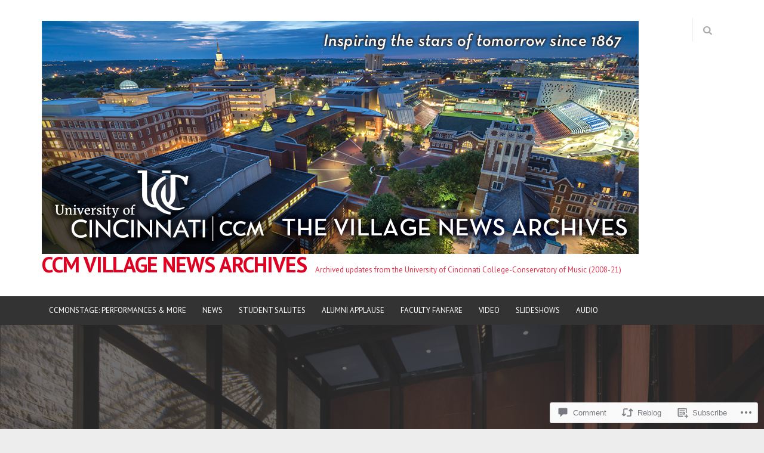

--- FILE ---
content_type: text/html; charset=UTF-8
request_url: https://ccmpr.wordpress.com/2018/10/18/ccm-announces-memorial-service-for-alumna-and-former-faculty-member-barbara-clark-paver/
body_size: 26785
content:
<!DOCTYPE html>
<html lang="en">
<head>
<meta charset="UTF-8">
<meta name="viewport" content="width=device-width, initial-scale=1">
<link rel="profile" href="https://gmpg.org/xfn/11">
<link rel="pingback" href="https://ccmpr.wordpress.com/xmlrpc.php">

<title>CCM Announces Memorial Service for Alumna and Former Faculty Member Barbara Clark (Paver) &#8211; CCM VILLAGE NEWS ARCHIVES</title>
<meta name='robots' content='max-image-preview:large' />
<link rel='dns-prefetch' href='//s0.wp.com' />
<link rel='dns-prefetch' href='//widgets.wp.com' />
<link rel='dns-prefetch' href='//fonts-api.wp.com' />
<link rel="alternate" type="application/rss+xml" title="CCM VILLAGE NEWS ARCHIVES &raquo; Feed" href="https://ccmpr.wordpress.com/feed/" />
<link rel="alternate" type="application/rss+xml" title="CCM VILLAGE NEWS ARCHIVES &raquo; Comments Feed" href="https://ccmpr.wordpress.com/comments/feed/" />
<link rel="alternate" type="application/rss+xml" title="CCM VILLAGE NEWS ARCHIVES &raquo; CCM Announces Memorial Service for Alumna and Former Faculty Member Barbara Clark&nbsp;(Paver) Comments Feed" href="https://ccmpr.wordpress.com/2018/10/18/ccm-announces-memorial-service-for-alumna-and-former-faculty-member-barbara-clark-paver/feed/" />
	<script type="text/javascript">
		/* <![CDATA[ */
		function addLoadEvent(func) {
			var oldonload = window.onload;
			if (typeof window.onload != 'function') {
				window.onload = func;
			} else {
				window.onload = function () {
					oldonload();
					func();
				}
			}
		}
		/* ]]> */
	</script>
	<link crossorigin='anonymous' rel='stylesheet' id='all-css-0-1' href='/_static/??-eJxtzEkKgDAQRNELGZs4EDfiWUJsxMzYHby+RARB3BQ8KD6cWZgUGSNDKCL7su2RwCJnbdxjCCnVWYtHggO9ZlxFTsQftYaogf+k3x2+4Vv1voRZqrHvpkHJwV5glDTa&cssminify=yes' type='text/css' media='all' />
<style id='wp-emoji-styles-inline-css'>

	img.wp-smiley, img.emoji {
		display: inline !important;
		border: none !important;
		box-shadow: none !important;
		height: 1em !important;
		width: 1em !important;
		margin: 0 0.07em !important;
		vertical-align: -0.1em !important;
		background: none !important;
		padding: 0 !important;
	}
/*# sourceURL=wp-emoji-styles-inline-css */
</style>
<link crossorigin='anonymous' rel='stylesheet' id='all-css-2-1' href='/wp-content/plugins/gutenberg-core/v22.2.0/build/styles/block-library/style.css?m=1764855221i&cssminify=yes' type='text/css' media='all' />
<style id='wp-block-library-inline-css'>
.has-text-align-justify {
	text-align:justify;
}
.has-text-align-justify{text-align:justify;}

/*# sourceURL=wp-block-library-inline-css */
</style><style id='global-styles-inline-css'>
:root{--wp--preset--aspect-ratio--square: 1;--wp--preset--aspect-ratio--4-3: 4/3;--wp--preset--aspect-ratio--3-4: 3/4;--wp--preset--aspect-ratio--3-2: 3/2;--wp--preset--aspect-ratio--2-3: 2/3;--wp--preset--aspect-ratio--16-9: 16/9;--wp--preset--aspect-ratio--9-16: 9/16;--wp--preset--color--black: #000000;--wp--preset--color--cyan-bluish-gray: #abb8c3;--wp--preset--color--white: #ffffff;--wp--preset--color--pale-pink: #f78da7;--wp--preset--color--vivid-red: #cf2e2e;--wp--preset--color--luminous-vivid-orange: #ff6900;--wp--preset--color--luminous-vivid-amber: #fcb900;--wp--preset--color--light-green-cyan: #7bdcb5;--wp--preset--color--vivid-green-cyan: #00d084;--wp--preset--color--pale-cyan-blue: #8ed1fc;--wp--preset--color--vivid-cyan-blue: #0693e3;--wp--preset--color--vivid-purple: #9b51e0;--wp--preset--gradient--vivid-cyan-blue-to-vivid-purple: linear-gradient(135deg,rgb(6,147,227) 0%,rgb(155,81,224) 100%);--wp--preset--gradient--light-green-cyan-to-vivid-green-cyan: linear-gradient(135deg,rgb(122,220,180) 0%,rgb(0,208,130) 100%);--wp--preset--gradient--luminous-vivid-amber-to-luminous-vivid-orange: linear-gradient(135deg,rgb(252,185,0) 0%,rgb(255,105,0) 100%);--wp--preset--gradient--luminous-vivid-orange-to-vivid-red: linear-gradient(135deg,rgb(255,105,0) 0%,rgb(207,46,46) 100%);--wp--preset--gradient--very-light-gray-to-cyan-bluish-gray: linear-gradient(135deg,rgb(238,238,238) 0%,rgb(169,184,195) 100%);--wp--preset--gradient--cool-to-warm-spectrum: linear-gradient(135deg,rgb(74,234,220) 0%,rgb(151,120,209) 20%,rgb(207,42,186) 40%,rgb(238,44,130) 60%,rgb(251,105,98) 80%,rgb(254,248,76) 100%);--wp--preset--gradient--blush-light-purple: linear-gradient(135deg,rgb(255,206,236) 0%,rgb(152,150,240) 100%);--wp--preset--gradient--blush-bordeaux: linear-gradient(135deg,rgb(254,205,165) 0%,rgb(254,45,45) 50%,rgb(107,0,62) 100%);--wp--preset--gradient--luminous-dusk: linear-gradient(135deg,rgb(255,203,112) 0%,rgb(199,81,192) 50%,rgb(65,88,208) 100%);--wp--preset--gradient--pale-ocean: linear-gradient(135deg,rgb(255,245,203) 0%,rgb(182,227,212) 50%,rgb(51,167,181) 100%);--wp--preset--gradient--electric-grass: linear-gradient(135deg,rgb(202,248,128) 0%,rgb(113,206,126) 100%);--wp--preset--gradient--midnight: linear-gradient(135deg,rgb(2,3,129) 0%,rgb(40,116,252) 100%);--wp--preset--font-size--small: 13px;--wp--preset--font-size--medium: 20px;--wp--preset--font-size--large: 36px;--wp--preset--font-size--x-large: 42px;--wp--preset--font-family--albert-sans: 'Albert Sans', sans-serif;--wp--preset--font-family--alegreya: Alegreya, serif;--wp--preset--font-family--arvo: Arvo, serif;--wp--preset--font-family--bodoni-moda: 'Bodoni Moda', serif;--wp--preset--font-family--bricolage-grotesque: 'Bricolage Grotesque', sans-serif;--wp--preset--font-family--cabin: Cabin, sans-serif;--wp--preset--font-family--chivo: Chivo, sans-serif;--wp--preset--font-family--commissioner: Commissioner, sans-serif;--wp--preset--font-family--cormorant: Cormorant, serif;--wp--preset--font-family--courier-prime: 'Courier Prime', monospace;--wp--preset--font-family--crimson-pro: 'Crimson Pro', serif;--wp--preset--font-family--dm-mono: 'DM Mono', monospace;--wp--preset--font-family--dm-sans: 'DM Sans', sans-serif;--wp--preset--font-family--dm-serif-display: 'DM Serif Display', serif;--wp--preset--font-family--domine: Domine, serif;--wp--preset--font-family--eb-garamond: 'EB Garamond', serif;--wp--preset--font-family--epilogue: Epilogue, sans-serif;--wp--preset--font-family--fahkwang: Fahkwang, sans-serif;--wp--preset--font-family--figtree: Figtree, sans-serif;--wp--preset--font-family--fira-sans: 'Fira Sans', sans-serif;--wp--preset--font-family--fjalla-one: 'Fjalla One', sans-serif;--wp--preset--font-family--fraunces: Fraunces, serif;--wp--preset--font-family--gabarito: Gabarito, system-ui;--wp--preset--font-family--ibm-plex-mono: 'IBM Plex Mono', monospace;--wp--preset--font-family--ibm-plex-sans: 'IBM Plex Sans', sans-serif;--wp--preset--font-family--ibarra-real-nova: 'Ibarra Real Nova', serif;--wp--preset--font-family--instrument-serif: 'Instrument Serif', serif;--wp--preset--font-family--inter: Inter, sans-serif;--wp--preset--font-family--josefin-sans: 'Josefin Sans', sans-serif;--wp--preset--font-family--jost: Jost, sans-serif;--wp--preset--font-family--libre-baskerville: 'Libre Baskerville', serif;--wp--preset--font-family--libre-franklin: 'Libre Franklin', sans-serif;--wp--preset--font-family--literata: Literata, serif;--wp--preset--font-family--lora: Lora, serif;--wp--preset--font-family--merriweather: Merriweather, serif;--wp--preset--font-family--montserrat: Montserrat, sans-serif;--wp--preset--font-family--newsreader: Newsreader, serif;--wp--preset--font-family--noto-sans-mono: 'Noto Sans Mono', sans-serif;--wp--preset--font-family--nunito: Nunito, sans-serif;--wp--preset--font-family--open-sans: 'Open Sans', sans-serif;--wp--preset--font-family--overpass: Overpass, sans-serif;--wp--preset--font-family--pt-serif: 'PT Serif', serif;--wp--preset--font-family--petrona: Petrona, serif;--wp--preset--font-family--piazzolla: Piazzolla, serif;--wp--preset--font-family--playfair-display: 'Playfair Display', serif;--wp--preset--font-family--plus-jakarta-sans: 'Plus Jakarta Sans', sans-serif;--wp--preset--font-family--poppins: Poppins, sans-serif;--wp--preset--font-family--raleway: Raleway, sans-serif;--wp--preset--font-family--roboto: Roboto, sans-serif;--wp--preset--font-family--roboto-slab: 'Roboto Slab', serif;--wp--preset--font-family--rubik: Rubik, sans-serif;--wp--preset--font-family--rufina: Rufina, serif;--wp--preset--font-family--sora: Sora, sans-serif;--wp--preset--font-family--source-sans-3: 'Source Sans 3', sans-serif;--wp--preset--font-family--source-serif-4: 'Source Serif 4', serif;--wp--preset--font-family--space-mono: 'Space Mono', monospace;--wp--preset--font-family--syne: Syne, sans-serif;--wp--preset--font-family--texturina: Texturina, serif;--wp--preset--font-family--urbanist: Urbanist, sans-serif;--wp--preset--font-family--work-sans: 'Work Sans', sans-serif;--wp--preset--spacing--20: 0.44rem;--wp--preset--spacing--30: 0.67rem;--wp--preset--spacing--40: 1rem;--wp--preset--spacing--50: 1.5rem;--wp--preset--spacing--60: 2.25rem;--wp--preset--spacing--70: 3.38rem;--wp--preset--spacing--80: 5.06rem;--wp--preset--shadow--natural: 6px 6px 9px rgba(0, 0, 0, 0.2);--wp--preset--shadow--deep: 12px 12px 50px rgba(0, 0, 0, 0.4);--wp--preset--shadow--sharp: 6px 6px 0px rgba(0, 0, 0, 0.2);--wp--preset--shadow--outlined: 6px 6px 0px -3px rgb(255, 255, 255), 6px 6px rgb(0, 0, 0);--wp--preset--shadow--crisp: 6px 6px 0px rgb(0, 0, 0);}:where(.is-layout-flex){gap: 0.5em;}:where(.is-layout-grid){gap: 0.5em;}body .is-layout-flex{display: flex;}.is-layout-flex{flex-wrap: wrap;align-items: center;}.is-layout-flex > :is(*, div){margin: 0;}body .is-layout-grid{display: grid;}.is-layout-grid > :is(*, div){margin: 0;}:where(.wp-block-columns.is-layout-flex){gap: 2em;}:where(.wp-block-columns.is-layout-grid){gap: 2em;}:where(.wp-block-post-template.is-layout-flex){gap: 1.25em;}:where(.wp-block-post-template.is-layout-grid){gap: 1.25em;}.has-black-color{color: var(--wp--preset--color--black) !important;}.has-cyan-bluish-gray-color{color: var(--wp--preset--color--cyan-bluish-gray) !important;}.has-white-color{color: var(--wp--preset--color--white) !important;}.has-pale-pink-color{color: var(--wp--preset--color--pale-pink) !important;}.has-vivid-red-color{color: var(--wp--preset--color--vivid-red) !important;}.has-luminous-vivid-orange-color{color: var(--wp--preset--color--luminous-vivid-orange) !important;}.has-luminous-vivid-amber-color{color: var(--wp--preset--color--luminous-vivid-amber) !important;}.has-light-green-cyan-color{color: var(--wp--preset--color--light-green-cyan) !important;}.has-vivid-green-cyan-color{color: var(--wp--preset--color--vivid-green-cyan) !important;}.has-pale-cyan-blue-color{color: var(--wp--preset--color--pale-cyan-blue) !important;}.has-vivid-cyan-blue-color{color: var(--wp--preset--color--vivid-cyan-blue) !important;}.has-vivid-purple-color{color: var(--wp--preset--color--vivid-purple) !important;}.has-black-background-color{background-color: var(--wp--preset--color--black) !important;}.has-cyan-bluish-gray-background-color{background-color: var(--wp--preset--color--cyan-bluish-gray) !important;}.has-white-background-color{background-color: var(--wp--preset--color--white) !important;}.has-pale-pink-background-color{background-color: var(--wp--preset--color--pale-pink) !important;}.has-vivid-red-background-color{background-color: var(--wp--preset--color--vivid-red) !important;}.has-luminous-vivid-orange-background-color{background-color: var(--wp--preset--color--luminous-vivid-orange) !important;}.has-luminous-vivid-amber-background-color{background-color: var(--wp--preset--color--luminous-vivid-amber) !important;}.has-light-green-cyan-background-color{background-color: var(--wp--preset--color--light-green-cyan) !important;}.has-vivid-green-cyan-background-color{background-color: var(--wp--preset--color--vivid-green-cyan) !important;}.has-pale-cyan-blue-background-color{background-color: var(--wp--preset--color--pale-cyan-blue) !important;}.has-vivid-cyan-blue-background-color{background-color: var(--wp--preset--color--vivid-cyan-blue) !important;}.has-vivid-purple-background-color{background-color: var(--wp--preset--color--vivid-purple) !important;}.has-black-border-color{border-color: var(--wp--preset--color--black) !important;}.has-cyan-bluish-gray-border-color{border-color: var(--wp--preset--color--cyan-bluish-gray) !important;}.has-white-border-color{border-color: var(--wp--preset--color--white) !important;}.has-pale-pink-border-color{border-color: var(--wp--preset--color--pale-pink) !important;}.has-vivid-red-border-color{border-color: var(--wp--preset--color--vivid-red) !important;}.has-luminous-vivid-orange-border-color{border-color: var(--wp--preset--color--luminous-vivid-orange) !important;}.has-luminous-vivid-amber-border-color{border-color: var(--wp--preset--color--luminous-vivid-amber) !important;}.has-light-green-cyan-border-color{border-color: var(--wp--preset--color--light-green-cyan) !important;}.has-vivid-green-cyan-border-color{border-color: var(--wp--preset--color--vivid-green-cyan) !important;}.has-pale-cyan-blue-border-color{border-color: var(--wp--preset--color--pale-cyan-blue) !important;}.has-vivid-cyan-blue-border-color{border-color: var(--wp--preset--color--vivid-cyan-blue) !important;}.has-vivid-purple-border-color{border-color: var(--wp--preset--color--vivid-purple) !important;}.has-vivid-cyan-blue-to-vivid-purple-gradient-background{background: var(--wp--preset--gradient--vivid-cyan-blue-to-vivid-purple) !important;}.has-light-green-cyan-to-vivid-green-cyan-gradient-background{background: var(--wp--preset--gradient--light-green-cyan-to-vivid-green-cyan) !important;}.has-luminous-vivid-amber-to-luminous-vivid-orange-gradient-background{background: var(--wp--preset--gradient--luminous-vivid-amber-to-luminous-vivid-orange) !important;}.has-luminous-vivid-orange-to-vivid-red-gradient-background{background: var(--wp--preset--gradient--luminous-vivid-orange-to-vivid-red) !important;}.has-very-light-gray-to-cyan-bluish-gray-gradient-background{background: var(--wp--preset--gradient--very-light-gray-to-cyan-bluish-gray) !important;}.has-cool-to-warm-spectrum-gradient-background{background: var(--wp--preset--gradient--cool-to-warm-spectrum) !important;}.has-blush-light-purple-gradient-background{background: var(--wp--preset--gradient--blush-light-purple) !important;}.has-blush-bordeaux-gradient-background{background: var(--wp--preset--gradient--blush-bordeaux) !important;}.has-luminous-dusk-gradient-background{background: var(--wp--preset--gradient--luminous-dusk) !important;}.has-pale-ocean-gradient-background{background: var(--wp--preset--gradient--pale-ocean) !important;}.has-electric-grass-gradient-background{background: var(--wp--preset--gradient--electric-grass) !important;}.has-midnight-gradient-background{background: var(--wp--preset--gradient--midnight) !important;}.has-small-font-size{font-size: var(--wp--preset--font-size--small) !important;}.has-medium-font-size{font-size: var(--wp--preset--font-size--medium) !important;}.has-large-font-size{font-size: var(--wp--preset--font-size--large) !important;}.has-x-large-font-size{font-size: var(--wp--preset--font-size--x-large) !important;}.has-albert-sans-font-family{font-family: var(--wp--preset--font-family--albert-sans) !important;}.has-alegreya-font-family{font-family: var(--wp--preset--font-family--alegreya) !important;}.has-arvo-font-family{font-family: var(--wp--preset--font-family--arvo) !important;}.has-bodoni-moda-font-family{font-family: var(--wp--preset--font-family--bodoni-moda) !important;}.has-bricolage-grotesque-font-family{font-family: var(--wp--preset--font-family--bricolage-grotesque) !important;}.has-cabin-font-family{font-family: var(--wp--preset--font-family--cabin) !important;}.has-chivo-font-family{font-family: var(--wp--preset--font-family--chivo) !important;}.has-commissioner-font-family{font-family: var(--wp--preset--font-family--commissioner) !important;}.has-cormorant-font-family{font-family: var(--wp--preset--font-family--cormorant) !important;}.has-courier-prime-font-family{font-family: var(--wp--preset--font-family--courier-prime) !important;}.has-crimson-pro-font-family{font-family: var(--wp--preset--font-family--crimson-pro) !important;}.has-dm-mono-font-family{font-family: var(--wp--preset--font-family--dm-mono) !important;}.has-dm-sans-font-family{font-family: var(--wp--preset--font-family--dm-sans) !important;}.has-dm-serif-display-font-family{font-family: var(--wp--preset--font-family--dm-serif-display) !important;}.has-domine-font-family{font-family: var(--wp--preset--font-family--domine) !important;}.has-eb-garamond-font-family{font-family: var(--wp--preset--font-family--eb-garamond) !important;}.has-epilogue-font-family{font-family: var(--wp--preset--font-family--epilogue) !important;}.has-fahkwang-font-family{font-family: var(--wp--preset--font-family--fahkwang) !important;}.has-figtree-font-family{font-family: var(--wp--preset--font-family--figtree) !important;}.has-fira-sans-font-family{font-family: var(--wp--preset--font-family--fira-sans) !important;}.has-fjalla-one-font-family{font-family: var(--wp--preset--font-family--fjalla-one) !important;}.has-fraunces-font-family{font-family: var(--wp--preset--font-family--fraunces) !important;}.has-gabarito-font-family{font-family: var(--wp--preset--font-family--gabarito) !important;}.has-ibm-plex-mono-font-family{font-family: var(--wp--preset--font-family--ibm-plex-mono) !important;}.has-ibm-plex-sans-font-family{font-family: var(--wp--preset--font-family--ibm-plex-sans) !important;}.has-ibarra-real-nova-font-family{font-family: var(--wp--preset--font-family--ibarra-real-nova) !important;}.has-instrument-serif-font-family{font-family: var(--wp--preset--font-family--instrument-serif) !important;}.has-inter-font-family{font-family: var(--wp--preset--font-family--inter) !important;}.has-josefin-sans-font-family{font-family: var(--wp--preset--font-family--josefin-sans) !important;}.has-jost-font-family{font-family: var(--wp--preset--font-family--jost) !important;}.has-libre-baskerville-font-family{font-family: var(--wp--preset--font-family--libre-baskerville) !important;}.has-libre-franklin-font-family{font-family: var(--wp--preset--font-family--libre-franklin) !important;}.has-literata-font-family{font-family: var(--wp--preset--font-family--literata) !important;}.has-lora-font-family{font-family: var(--wp--preset--font-family--lora) !important;}.has-merriweather-font-family{font-family: var(--wp--preset--font-family--merriweather) !important;}.has-montserrat-font-family{font-family: var(--wp--preset--font-family--montserrat) !important;}.has-newsreader-font-family{font-family: var(--wp--preset--font-family--newsreader) !important;}.has-noto-sans-mono-font-family{font-family: var(--wp--preset--font-family--noto-sans-mono) !important;}.has-nunito-font-family{font-family: var(--wp--preset--font-family--nunito) !important;}.has-open-sans-font-family{font-family: var(--wp--preset--font-family--open-sans) !important;}.has-overpass-font-family{font-family: var(--wp--preset--font-family--overpass) !important;}.has-pt-serif-font-family{font-family: var(--wp--preset--font-family--pt-serif) !important;}.has-petrona-font-family{font-family: var(--wp--preset--font-family--petrona) !important;}.has-piazzolla-font-family{font-family: var(--wp--preset--font-family--piazzolla) !important;}.has-playfair-display-font-family{font-family: var(--wp--preset--font-family--playfair-display) !important;}.has-plus-jakarta-sans-font-family{font-family: var(--wp--preset--font-family--plus-jakarta-sans) !important;}.has-poppins-font-family{font-family: var(--wp--preset--font-family--poppins) !important;}.has-raleway-font-family{font-family: var(--wp--preset--font-family--raleway) !important;}.has-roboto-font-family{font-family: var(--wp--preset--font-family--roboto) !important;}.has-roboto-slab-font-family{font-family: var(--wp--preset--font-family--roboto-slab) !important;}.has-rubik-font-family{font-family: var(--wp--preset--font-family--rubik) !important;}.has-rufina-font-family{font-family: var(--wp--preset--font-family--rufina) !important;}.has-sora-font-family{font-family: var(--wp--preset--font-family--sora) !important;}.has-source-sans-3-font-family{font-family: var(--wp--preset--font-family--source-sans-3) !important;}.has-source-serif-4-font-family{font-family: var(--wp--preset--font-family--source-serif-4) !important;}.has-space-mono-font-family{font-family: var(--wp--preset--font-family--space-mono) !important;}.has-syne-font-family{font-family: var(--wp--preset--font-family--syne) !important;}.has-texturina-font-family{font-family: var(--wp--preset--font-family--texturina) !important;}.has-urbanist-font-family{font-family: var(--wp--preset--font-family--urbanist) !important;}.has-work-sans-font-family{font-family: var(--wp--preset--font-family--work-sans) !important;}
/*# sourceURL=global-styles-inline-css */
</style>

<style id='classic-theme-styles-inline-css'>
/*! This file is auto-generated */
.wp-block-button__link{color:#fff;background-color:#32373c;border-radius:9999px;box-shadow:none;text-decoration:none;padding:calc(.667em + 2px) calc(1.333em + 2px);font-size:1.125em}.wp-block-file__button{background:#32373c;color:#fff;text-decoration:none}
/*# sourceURL=/wp-includes/css/classic-themes.min.css */
</style>
<link crossorigin='anonymous' rel='stylesheet' id='all-css-4-1' href='/_static/??-eJx9j9sOwjAIhl/[base64]&cssminify=yes' type='text/css' media='all' />
<link rel='stylesheet' id='verbum-gutenberg-css-css' href='https://widgets.wp.com/verbum-block-editor/block-editor.css?ver=1738686361' media='all' />
<link rel='stylesheet' id='tdeditor-fonts-css' href='https://fonts-api.wp.com/css?family=PT+Serif%3A400%2C700%7CPT+Sans%3A+400%2C700&#038;subset=latin%2Clatin-ext%2Ccyrillic%2Ccyrillic-ext' media='all' />
<link crossorigin='anonymous' rel='stylesheet' id='all-css-8-1' href='/_static/??-eJyNjUEKgDAMwD7kLIKyeRDfolvFiV3HWhF/r/iCXUNC4M7Gc1JMCrojoUAuSPEi0IAhKhfwIrB9jlluFCZsP9BAZbgyq2hZcnUl+pz/Y6apG0brrHNDf7zDAj+d&cssminify=yes' type='text/css' media='all' />
<style id='jetpack_facebook_likebox-inline-css'>
.widget_facebook_likebox {
	overflow: hidden;
}

/*# sourceURL=/wp-content/mu-plugins/jetpack-plugin/moon/modules/widgets/facebook-likebox/style.css */
</style>
<link crossorigin='anonymous' rel='stylesheet' id='all-css-10-1' href='/_static/??-eJzTLy/QTc7PK0nNK9HPLdUtyClNz8wr1i9KTcrJTwcy0/WTi5G5ekCujj52Temp+bo5+cmJJZn5eSgc3bScxMwikFb7XFtDE1NLExMLc0OTLACohS2q&cssminify=yes' type='text/css' media='all' />
<style id='jetpack-global-styles-frontend-style-inline-css'>
:root { --font-headings: unset; --font-base: unset; --font-headings-default: -apple-system,BlinkMacSystemFont,"Segoe UI",Roboto,Oxygen-Sans,Ubuntu,Cantarell,"Helvetica Neue",sans-serif; --font-base-default: -apple-system,BlinkMacSystemFont,"Segoe UI",Roboto,Oxygen-Sans,Ubuntu,Cantarell,"Helvetica Neue",sans-serif;}
/*# sourceURL=jetpack-global-styles-frontend-style-inline-css */
</style>
<link crossorigin='anonymous' rel='stylesheet' id='all-css-12-1' href='/_static/??-eJyNjcEKwjAQRH/IuFRT6kX8FNkmS5K6yQY3Qfx7bfEiXrwM82B4A49qnJRGpUHupnIPqSgs1Cq624chi6zhO5OCRryTR++fW00l7J3qDv43XVNxoOISsmEJol/wY2uR8vs3WggsM/I6uOTzMI3Hw8lOg11eUT1JKA==&cssminify=yes' type='text/css' media='all' />
<script type="text/javascript" id="jetpack_related-posts-js-extra">
/* <![CDATA[ */
var related_posts_js_options = {"post_heading":"h4"};
//# sourceURL=jetpack_related-posts-js-extra
/* ]]> */
</script>
<script type="text/javascript" id="wpcom-actionbar-placeholder-js-extra">
/* <![CDATA[ */
var actionbardata = {"siteID":"14916806","postID":"14383","siteURL":"https://ccmpr.wordpress.com","xhrURL":"https://ccmpr.wordpress.com/wp-admin/admin-ajax.php","nonce":"f23bfaeb8e","isLoggedIn":"","statusMessage":"","subsEmailDefault":"instantly","proxyScriptUrl":"https://s0.wp.com/wp-content/js/wpcom-proxy-request.js?m=1513050504i&amp;ver=20211021","shortlink":"https://wp.me/p10AxE-3JZ","i18n":{"followedText":"New posts from this site will now appear in your \u003Ca href=\"https://wordpress.com/reader\"\u003EReader\u003C/a\u003E","foldBar":"Collapse this bar","unfoldBar":"Expand this bar","shortLinkCopied":"Shortlink copied to clipboard."}};
//# sourceURL=wpcom-actionbar-placeholder-js-extra
/* ]]> */
</script>
<script type="text/javascript" id="jetpack-mu-wpcom-settings-js-before">
/* <![CDATA[ */
var JETPACK_MU_WPCOM_SETTINGS = {"assetsUrl":"https://s0.wp.com/wp-content/mu-plugins/jetpack-mu-wpcom-plugin/moon/jetpack_vendor/automattic/jetpack-mu-wpcom/src/build/"};
//# sourceURL=jetpack-mu-wpcom-settings-js-before
/* ]]> */
</script>
<script crossorigin='anonymous' type='text/javascript'  src='/_static/??-eJx1jcEOwiAQRH/I7dYm6Mn4KabCpgFhQVhS+/digkk9eJpM5uUNrgl0ZCEWDBWSr4vlgo4kzfrRO4YYGW+WNd6r9QYz+VnIQIpFym8bguXBlQPuxK4xXiDl+Nq+W5P5aqh8RveslLcee8FfCIJdcjvt8DVcjmelxvE0Tcq9AV2gTlk='></script>
<script type="text/javascript" id="rlt-proxy-js-after">
/* <![CDATA[ */
	rltInitialize( {"token":null,"iframeOrigins":["https:\/\/widgets.wp.com"]} );
//# sourceURL=rlt-proxy-js-after
/* ]]> */
</script>
<link rel="EditURI" type="application/rsd+xml" title="RSD" href="https://ccmpr.wordpress.com/xmlrpc.php?rsd" />
<meta name="generator" content="WordPress.com" />
<link rel="canonical" href="https://ccmpr.wordpress.com/2018/10/18/ccm-announces-memorial-service-for-alumna-and-former-faculty-member-barbara-clark-paver/" />
<link rel='shortlink' href='https://wp.me/p10AxE-3JZ' />
<link rel="alternate" type="application/json+oembed" href="https://public-api.wordpress.com/oembed/?format=json&amp;url=https%3A%2F%2Fccmpr.wordpress.com%2F2018%2F10%2F18%2Fccm-announces-memorial-service-for-alumna-and-former-faculty-member-barbara-clark-paver%2F&amp;for=wpcom-auto-discovery" /><link rel="alternate" type="application/xml+oembed" href="https://public-api.wordpress.com/oembed/?format=xml&amp;url=https%3A%2F%2Fccmpr.wordpress.com%2F2018%2F10%2F18%2Fccm-announces-memorial-service-for-alumna-and-former-faculty-member-barbara-clark-paver%2F&amp;for=wpcom-auto-discovery" />
<!-- Jetpack Open Graph Tags -->
<meta property="og:type" content="article" />
<meta property="og:title" content="CCM Announces Memorial Service for Alumna and Former Faculty Member Barbara Clark (Paver)" />
<meta property="og:url" content="https://ccmpr.wordpress.com/2018/10/18/ccm-announces-memorial-service-for-alumna-and-former-faculty-member-barbara-clark-paver/" />
<meta property="og:description" content="The University of Cincinnati College-Conservatory of Music (CCM) will celebrate the life and teaching legacy of Barbara Clark (Paver), DMA, in a memorial service scheduled for 2 p.m. on Saturday, N…" />
<meta property="article:published_time" content="2018-10-18T18:15:28+00:00" />
<meta property="article:modified_time" content="2018-11-09T21:43:42+00:00" />
<meta property="og:site_name" content="CCM VILLAGE NEWS ARCHIVES" />
<meta property="og:image" content="https://i0.wp.com/ccmpr.wordpress.com/wp-content/uploads/2015/01/werner1.jpg?fit=1200%2C975&#038;ssl=1" />
<meta property="og:image:width" content="1200" />
<meta property="og:image:height" content="975" />
<meta property="og:image:alt" content="The Robert J. Werner Recital Hall at UC&#039;s College-Conservatory of Music." />
<meta property="og:locale" content="en_US" />
<meta property="fb:app_id" content="249643311490" />
<meta property="article:publisher" content="https://www.facebook.com/WordPresscom" />
<meta name="twitter:creator" content="@uc_ccm" />
<meta name="twitter:site" content="@uc_ccm" />
<meta name="twitter:text:title" content="CCM Announces Memorial Service for Alumna and Former Faculty Member Barbara Clark&nbsp;(Paver)" />
<meta name="twitter:image" content="https://i0.wp.com/ccmpr.wordpress.com/wp-content/uploads/2015/01/werner1.jpg?fit=1200%2C975&#038;ssl=1&#038;w=640" />
<meta name="twitter:image:alt" content="The Robert J. Werner Recital Hall at UC&#039;s College-Conservatory of Music." />
<meta name="twitter:card" content="summary_large_image" />

<!-- End Jetpack Open Graph Tags -->
<link rel='openid.server' href='https://ccmpr.wordpress.com/?openidserver=1' />
<link rel='openid.delegate' href='https://ccmpr.wordpress.com/' />
<link rel="search" type="application/opensearchdescription+xml" href="https://ccmpr.wordpress.com/osd.xml" title="CCM VILLAGE NEWS ARCHIVES" />
<link rel="search" type="application/opensearchdescription+xml" href="https://s1.wp.com/opensearch.xml" title="WordPress.com" />
		<style type="text/css">
			.recentcomments a {
				display: inline !important;
				padding: 0 !important;
				margin: 0 !important;
			}

			table.recentcommentsavatartop img.avatar, table.recentcommentsavatarend img.avatar {
				border: 0px;
				margin: 0;
			}

			table.recentcommentsavatartop a, table.recentcommentsavatarend a {
				border: 0px !important;
				background-color: transparent !important;
			}

			td.recentcommentsavatarend, td.recentcommentsavatartop {
				padding: 0px 0px 1px 0px;
				margin: 0px;
			}

			td.recentcommentstextend {
				border: none !important;
				padding: 0px 0px 2px 10px;
			}

			.rtl td.recentcommentstextend {
				padding: 0px 10px 2px 0px;
			}

			td.recentcommentstexttop {
				border: none;
				padding: 0px 0px 0px 10px;
			}

			.rtl td.recentcommentstexttop {
				padding: 0px 10px 0px 0px;
			}
		</style>
		<meta name="description" content="The University of Cincinnati College-Conservatory of Music (CCM) will celebrate the life and teaching legacy of Barbara Clark (Paver), DMA, in a memorial service scheduled for 2 p.m. on Saturday, Nov. 17, in CCM’s Robert J. Werner Recital Hall. A reception in the Baur Room will follow. A video stream of the service will be available&hellip;" />
	<style type="text/css">
			#masthead .site-title a,
		#masthead .site-description {
			color: #e00122;
		}
		</style>
	<link rel="icon" href="https://ccmpr.wordpress.com/wp-content/uploads/2023/06/uc-ccm-social-square-2023-2500x2500-1.png?w=32" sizes="32x32" />
<link rel="icon" href="https://ccmpr.wordpress.com/wp-content/uploads/2023/06/uc-ccm-social-square-2023-2500x2500-1.png?w=192" sizes="192x192" />
<link rel="apple-touch-icon" href="https://ccmpr.wordpress.com/wp-content/uploads/2023/06/uc-ccm-social-square-2023-2500x2500-1.png?w=180" />
<meta name="msapplication-TileImage" content="https://ccmpr.wordpress.com/wp-content/uploads/2023/06/uc-ccm-social-square-2023-2500x2500-1.png?w=270" />
			<link rel="stylesheet" id="custom-css-css" type="text/css" href="https://s0.wp.com/?custom-css=1&#038;csblog=10AxE&#038;cscache=6&#038;csrev=15" />
			<link crossorigin='anonymous' rel='stylesheet' id='all-css-0-3' href='/_static/??-eJyVjkEKwkAMRS9kG2rR4kI8irTpIGknyTCZ0OtXsRXc6fJ9Ho8PS6pQpQQpwF6l6A8SgymU1OO8MbCqwJ0EYYiKs4EtlEKu0ewAvxdYR4/BAPusbiF+pH34N/i+5BRHMB8MM6VC+pS/qGaSV/nG16Y7tZfu3DbHaQXdH15M&cssminify=yes' type='text/css' media='all' />
</head>

<body class="wp-singular post-template-default single single-post postid-14383 single-format-standard wp-embed-responsive wp-theme-premiumtdeditor customizer-styles-applied group-blog jetpack-reblog-enabled custom-colors">

<div id="page" class="hfeed site">
	<div id="header-search-box">
		<div class="container">
			<form method="get" class="header-searchform form-inline" action="https://ccmpr.wordpress.com/" role="search">
				<div class="header-searchform-inner">
					<input type="text" class="field" name="s" value="" id="s" placeholder="To search type and hit enter" />
					<button type="submit" class="submit"><i class="fa fa-search" title="search button"></i></button>
				</div><!-- .header-searchform-inner -->
			</form><!-- .header-searchform -->
		</div><!-- .container -->
	</div><!-- .header-search-box -->

	
	
	<header id="masthead" class="site-header" role="banner">
		<div class="container clearfix">
			<div class="site-branding pull-left">

								<div class="website-logo">
					<a href="https://ccmpr.wordpress.com/" rel="home">
						<img src="https://ccmpr.wordpress.com/wp-content/uploads/2021/07/ccm-village-news-archives-header.jpg" alt="CCM VILLAGE NEWS ARCHIVES" />
					</a>
				</div><!-- .website-logo -->
				
				<h1 class="site-title"><a href="https://ccmpr.wordpress.com/" rel="home">CCM VILLAGE NEWS ARCHIVES</a></h1>
				<h2 class="site-description">Archived updates from the University of Cincinnati College-Conservatory of Music (2008-21)</h2>
			</div><!-- .site-branding -->

			<div class="header-controls pull-right">
								<a id="header-search-button" href="#"><i class="fa fa-search"></i></a>
			</div><!-- .header-controls -->
		</div><!-- .container -->
	</header><!-- #masthead -->

	<nav id="site-navigation" class="main-navigation" role="navigation" data-small-nav-title="Navigation">
		<div class="container">
					<ul id="menu-ccm-blog-main-menu" class="nav-bar"><li id="menu-item-15122" class="menu-item menu-item-type-taxonomy menu-item-object-category menu-item-15122"><a href="https://ccmpr.wordpress.com/category/ccmonstage/">CCMONSTAGE: Performances &amp; More</a></li>
<li id="menu-item-15125" class="menu-item menu-item-type-taxonomy menu-item-object-category current-post-ancestor current-menu-parent current-post-parent menu-item-15125"><a href="https://ccmpr.wordpress.com/category/ccm-news/">News</a></li>
<li id="menu-item-4384" class="menu-item menu-item-type-taxonomy menu-item-object-category menu-item-4384"><a href="https://ccmpr.wordpress.com/category/student-salutes/">Student Salutes</a></li>
<li id="menu-item-392" class="menu-item menu-item-type-taxonomy menu-item-object-category menu-item-392"><a href="https://ccmpr.wordpress.com/category/ccm-alumni-applause/">Alumni Applause</a></li>
<li id="menu-item-4383" class="menu-item menu-item-type-taxonomy menu-item-object-category menu-item-4383"><a href="https://ccmpr.wordpress.com/category/faculty-fanfare/">Faculty Fanfare</a></li>
<li id="menu-item-19" class="menu-item menu-item-type-taxonomy menu-item-object-category menu-item-19"><a href="https://ccmpr.wordpress.com/category/ccm-video/">Video</a></li>
<li id="menu-item-37" class="menu-item menu-item-type-taxonomy menu-item-object-category menu-item-37"><a href="https://ccmpr.wordpress.com/category/ccm-slideshows/">Slideshows</a></li>
<li id="menu-item-18" class="menu-item menu-item-type-taxonomy menu-item-object-category menu-item-18"><a href="https://ccmpr.wordpress.com/category/ccm-audio/">Audio</a></li>
</ul>				</div><!-- .container -->
	</nav><!-- #site-navigation -->

	<div id="content" class="site-content">

	<div id="primary" class="content-area">
		<div id="main" class="site-main" role="main">

		
							
<article id="post-14383" class="post-14383 post type-post status-publish format-standard has-post-thumbnail hentry category-ccm-news tag-2063728 tag-barbara-clark tag-barbara-clark-paver tag-barbara-paver tag-baur-room tag-ccm tag-ccm-voice tag-cincinnati tag-college tag-college-conservatory-of-music tag-conservatory tag-curt-whitacre tag-in-memoriam tag-memorial tag-music tag-november tag-ohio tag-rice-university tag-robert-j-werner-recital-hall tag-school tag-service tag-shepherd-school-of-music tag-soprano tag-uc tag-university tag-university-of-arizona tag-university-of-cincinnati tag-voice has-featured-img">

	<div id="single-featured-img-container">
		<div class="image-overlay"></div>
		<div class="container single-featured-img-inner">
			<header class="entry-header">
				<h1 class="entry-title">CCM Announces Memorial Service for Alumna and Former Faculty Member Barbara Clark&nbsp;(Paver)</h1>
			</header><!-- .entry-header -->
		</div><!-- .single-featured-img-inner -->
	</div><!-- #single-featured-img-container -->

		<div class="container">
			
<div class="hentry-inner has-sidebar">

	<div class="entry-author clearfix"><div class="avatar-container"><img referrerpolicy="no-referrer" alt='Curt Whitacre&#039;s avatar' src='https://2.gravatar.com/avatar/219f5fdcaf9f4e8c3c232c8f850cd092d471c6dbc594a4bebd05201b4aee5fa6?s=132&#038;d=identicon&#038;r=G' srcset='https://2.gravatar.com/avatar/219f5fdcaf9f4e8c3c232c8f850cd092d471c6dbc594a4bebd05201b4aee5fa6?s=132&#038;d=identicon&#038;r=G 1x, https://2.gravatar.com/avatar/219f5fdcaf9f4e8c3c232c8f850cd092d471c6dbc594a4bebd05201b4aee5fa6?s=198&#038;d=identicon&#038;r=G 1.5x, https://2.gravatar.com/avatar/219f5fdcaf9f4e8c3c232c8f850cd092d471c6dbc594a4bebd05201b4aee5fa6?s=264&#038;d=identicon&#038;r=G 2x, https://2.gravatar.com/avatar/219f5fdcaf9f4e8c3c232c8f850cd092d471c6dbc594a4bebd05201b4aee5fa6?s=396&#038;d=identicon&#038;r=G 3x, https://2.gravatar.com/avatar/219f5fdcaf9f4e8c3c232c8f850cd092d471c6dbc594a4bebd05201b4aee5fa6?s=528&#038;d=identicon&#038;r=G 4x' class='avatar avatar-132' height='132' width='132' decoding='async' /></div><!-- .avatar-container --><div class="author-info"><span class="author-meta">Posted by</span><span class="author vcard"><a class="url fn n" href="https://ccmpr.wordpress.com/author/ccmpr/" title="View all posts by Curt Whitacre">Curt Whitacre</a></span></div><!-- .author-info --></div><!-- .entry-author -->
	<div class="entry-meta">
		<span class="posted-on"><a href="https://ccmpr.wordpress.com/2018/10/18/ccm-announces-memorial-service-for-alumna-and-former-faculty-member-barbara-clark-paver/" rel="bookmark"><time class="entry-date published" datetime="2018-10-18T14:15:28-04:00">October 18, 2018</time><time class="updated" datetime="2018-11-09T16:43:42-05:00">November 9, 2018</time></a></span>
				<span class="sep">&mdash;</span>
		<span class="comments-link"><a href="https://ccmpr.wordpress.com/2018/10/18/ccm-announces-memorial-service-for-alumna-and-former-faculty-member-barbara-clark-paver/#respond">Leave a Comment</a></span>
		
			</div><!-- .entry-meta -->

	<div class="row">
				<div class="entry-body col-lg-8 col-md-8">
					<div class="entry-content">
				<p>The University of Cincinnati College-Conservatory of Music (CCM) will celebrate the life and teaching legacy of <strong>Barbara Clark (Paver)</strong>, DMA, in a memorial service scheduled for <strong>2 p.m. on Saturday, Nov. 17</strong>, in CCM’s <strong>Robert J. Werner Recital Hall</strong>. A reception in the Baur Room will follow. A video stream of the service will be available at <span style="color:#ff0000;"><a style="color:#ff0000;" href="https://ccm.uc.edu/resources/technology/barbaraclarkmemorial.html" target="_blank" rel="noopener">ccm.uc.edu/resources/technology/barbaraclarkmemorial</a></span>. A CCM alumna and a beloved member of our faculty from 2004-13, Clark passed away unexpectedly on Sept. 2, 2018.</p>
<div data-shortcode="caption" id="attachment_14386" style="width: 360px" class="wp-caption alignright"><img aria-describedby="caption-attachment-14386" data-attachment-id="14386" data-permalink="https://ccmpr.wordpress.com/2018/10/18/ccm-announces-memorial-service-for-alumna-and-former-faculty-member-barbara-clark-paver/40774083_10112560278258605_512731061197733888_n/" data-orig-file="https://ccmpr.wordpress.com/wp-content/uploads/2018/10/40774083_10112560278258605_512731061197733888_n.jpg" data-orig-size="768,960" data-comments-opened="1" data-image-meta="{&quot;aperture&quot;:&quot;0&quot;,&quot;credit&quot;:&quot;Seth Killen&quot;,&quot;camera&quot;:&quot;&quot;,&quot;caption&quot;:&quot;&quot;,&quot;created_timestamp&quot;:&quot;0&quot;,&quot;copyright&quot;:&quot;All Rights Reserved&quot;,&quot;focal_length&quot;:&quot;0&quot;,&quot;iso&quot;:&quot;0&quot;,&quot;shutter_speed&quot;:&quot;0&quot;,&quot;title&quot;:&quot;&quot;,&quot;orientation&quot;:&quot;0&quot;}" data-image-title="40774083_10112560278258605_512731061197733888_n" data-image-description="&lt;p&gt;CCM alumna and former faculty member Barbara Clark (Paver).&lt;/p&gt;
" data-image-caption="&lt;p&gt;CCM alumna and former faculty member Barbara Clark (Paver).&lt;/p&gt;
" data-medium-file="https://ccmpr.wordpress.com/wp-content/uploads/2018/10/40774083_10112560278258605_512731061197733888_n.jpg?w=240" data-large-file="https://ccmpr.wordpress.com/wp-content/uploads/2018/10/40774083_10112560278258605_512731061197733888_n.jpg?w=760" class="wp-image-14386" src="https://ccmpr.wordpress.com/wp-content/uploads/2018/10/40774083_10112560278258605_512731061197733888_n.jpg?w=350&#038;h=438" alt="CCM alumna and former faculty member Barbara Clark (Paver)." width="350" height="438" srcset="https://ccmpr.wordpress.com/wp-content/uploads/2018/10/40774083_10112560278258605_512731061197733888_n.jpg?w=240 240w, https://ccmpr.wordpress.com/wp-content/uploads/2018/10/40774083_10112560278258605_512731061197733888_n.jpg?w=350 350w, https://ccmpr.wordpress.com/wp-content/uploads/2018/10/40774083_10112560278258605_512731061197733888_n.jpg?w=700 700w, https://ccmpr.wordpress.com/wp-content/uploads/2018/10/40774083_10112560278258605_512731061197733888_n.jpg?w=120 120w" sizes="(max-width: 350px) 100vw, 350px" /><p id="caption-attachment-14386" class="wp-caption-text">CCM alumna and former faculty member Barbara Clark (Paver).</p></div>
<p>Most recently an Associate Professor of Voice and Chair of Voice at Rice University’s Shepherd School of Music, Clark began her teaching career at the Crane School of Music in Potsdam, New York. A highly-regarded teacher and artist, Clark taught a generation of students, many of whom are now performing in leading opera houses and festivals all over the world. Blessed with a lustrous, beautiful voice and a keen intelligence, she was also a sought-after soprano soloist who enjoyed a distinguished performing career. She will be remembered as a gifted teacher and mentor, a compassionate and generous friend known by all for both her good humor, and her kind and loving nature.</p>
<p>A native of Ann Arbor, Michigan, Clark received a Bachelor of Music degree from the University of Arizona and a master’s and doctorate from CCM. She was a treasured aunt and sister, and is survived by her sisters Susan Clark Joul and Jill Meiburg, and her brother Robert Clark. In addition, she is survived by her beloved niece Ivy Brooke Joul, and nephews Henry, Sebastian, and Maxwell Meiburg. She is also survived by brothers-in-law Thomas Meiburg and Kent Joul, in addition to her many current and former students.</p>
<p>The CCM community sends its deepest condolences to Clark’s family and friends. Her impact on her family, students and colleagues remains immeasurable.</p>
<div id="jp-post-flair" class="sharedaddy sd-like-enabled sd-sharing-enabled"><div class="sharedaddy sd-sharing-enabled"><div class="robots-nocontent sd-block sd-social sd-social-icon-text sd-sharing"><h3 class="sd-title">Share this:</h3><div class="sd-content"><ul><li class="share-email"><a rel="nofollow noopener noreferrer"
				data-shared="sharing-email-14383"
				class="share-email sd-button share-icon"
				href="mailto:?subject=%5BShared%20Post%5D%20CCM%20Announces%20Memorial%20Service%20for%20Alumna%20and%20Former%20Faculty%20Member%20Barbara%20Clark%20%28Paver%29&#038;body=https%3A%2F%2Fccmpr.wordpress.com%2F2018%2F10%2F18%2Fccm-announces-memorial-service-for-alumna-and-former-faculty-member-barbara-clark-paver%2F&#038;share=email"
				target="_blank"
				aria-labelledby="sharing-email-14383"
				data-email-share-error-title="Do you have email set up?" data-email-share-error-text="If you&#039;re having problems sharing via email, you might not have email set up for your browser. You may need to create a new email yourself." data-email-share-nonce="108d1357d4" data-email-share-track-url="https://ccmpr.wordpress.com/2018/10/18/ccm-announces-memorial-service-for-alumna-and-former-faculty-member-barbara-clark-paver/?share=email">
				<span id="sharing-email-14383" hidden>Email a link to a friend (Opens in new window)</span>
				<span>Email</span>
			</a></li><li class="share-facebook"><a rel="nofollow noopener noreferrer"
				data-shared="sharing-facebook-14383"
				class="share-facebook sd-button share-icon"
				href="https://ccmpr.wordpress.com/2018/10/18/ccm-announces-memorial-service-for-alumna-and-former-faculty-member-barbara-clark-paver/?share=facebook"
				target="_blank"
				aria-labelledby="sharing-facebook-14383"
				>
				<span id="sharing-facebook-14383" hidden>Share on Facebook (Opens in new window)</span>
				<span>Facebook</span>
			</a></li><li class="share-twitter"><a rel="nofollow noopener noreferrer"
				data-shared="sharing-twitter-14383"
				class="share-twitter sd-button share-icon"
				href="https://ccmpr.wordpress.com/2018/10/18/ccm-announces-memorial-service-for-alumna-and-former-faculty-member-barbara-clark-paver/?share=twitter"
				target="_blank"
				aria-labelledby="sharing-twitter-14383"
				>
				<span id="sharing-twitter-14383" hidden>Share on X (Opens in new window)</span>
				<span>X</span>
			</a></li><li class="share-print"><a rel="nofollow noopener noreferrer"
				data-shared="sharing-print-14383"
				class="share-print sd-button share-icon"
				href="https://ccmpr.wordpress.com/2018/10/18/ccm-announces-memorial-service-for-alumna-and-former-faculty-member-barbara-clark-paver/#print?share=print"
				target="_blank"
				aria-labelledby="sharing-print-14383"
				>
				<span id="sharing-print-14383" hidden>Print (Opens in new window)</span>
				<span>Print</span>
			</a></li><li><a href="#" class="sharing-anchor sd-button share-more"><span>More</span></a></li><li class="share-end"></li></ul><div class="sharing-hidden"><div class="inner" style="display: none;width:150px;"><ul style="background-image:none;"><li class="share-reddit"><a rel="nofollow noopener noreferrer"
				data-shared="sharing-reddit-14383"
				class="share-reddit sd-button share-icon"
				href="https://ccmpr.wordpress.com/2018/10/18/ccm-announces-memorial-service-for-alumna-and-former-faculty-member-barbara-clark-paver/?share=reddit"
				target="_blank"
				aria-labelledby="sharing-reddit-14383"
				>
				<span id="sharing-reddit-14383" hidden>Share on Reddit (Opens in new window)</span>
				<span>Reddit</span>
			</a></li><li class="share-end"></li></ul></div></div></div></div></div><div class='sharedaddy sd-block sd-like jetpack-likes-widget-wrapper jetpack-likes-widget-unloaded' id='like-post-wrapper-14916806-14383-6972ea817f995' data-src='//widgets.wp.com/likes/index.html?ver=20260123#blog_id=14916806&amp;post_id=14383&amp;origin=ccmpr.wordpress.com&amp;obj_id=14916806-14383-6972ea817f995' data-name='like-post-frame-14916806-14383-6972ea817f995' data-title='Like or Reblog'><div class='likes-widget-placeholder post-likes-widget-placeholder' style='height: 55px;'><span class='button'><span>Like</span></span> <span class='loading'>Loading...</span></div><span class='sd-text-color'></span><a class='sd-link-color'></a></div>
<div id='jp-relatedposts' class='jp-relatedposts' >
	<h3 class="jp-relatedposts-headline"><em>Related</em></h3>
</div></div>							</div><!-- .entry-content -->

			<footer class="entry-footer">
				<div class="entry-tags"><span>#</span><a href="https://ccmpr.wordpress.com/tag/2018/" rel="tag">2018</a> <span>#</span><a href="https://ccmpr.wordpress.com/tag/barbara-clark/" rel="tag">Barbara Clark</a> <span>#</span><a href="https://ccmpr.wordpress.com/tag/barbara-clark-paver/" rel="tag">Barbara Clark (Paver)</a> <span>#</span><a href="https://ccmpr.wordpress.com/tag/barbara-paver/" rel="tag">Barbara Paver</a> <span>#</span><a href="https://ccmpr.wordpress.com/tag/baur-room/" rel="tag">Baur Room</a> <span>#</span><a href="https://ccmpr.wordpress.com/tag/ccm/" rel="tag">CCM</a> <span>#</span><a href="https://ccmpr.wordpress.com/tag/ccm-voice/" rel="tag">CCM Voice</a> <span>#</span><a href="https://ccmpr.wordpress.com/tag/cincinnati/" rel="tag">Cincinnati</a> <span>#</span><a href="https://ccmpr.wordpress.com/tag/college/" rel="tag">college</a> <span>#</span><a href="https://ccmpr.wordpress.com/tag/college-conservatory-of-music/" rel="tag">College-Conservatory of Music</a> <span>#</span><a href="https://ccmpr.wordpress.com/tag/conservatory/" rel="tag">conservatory</a> <span>#</span><a href="https://ccmpr.wordpress.com/tag/curt-whitacre/" rel="tag">Curt Whitacre</a> <span>#</span><a href="https://ccmpr.wordpress.com/tag/in-memoriam/" rel="tag">in memoriam</a> <span>#</span><a href="https://ccmpr.wordpress.com/tag/memorial/" rel="tag">memorial</a> <span>#</span><a href="https://ccmpr.wordpress.com/tag/music/" rel="tag">music</a> <span>#</span><a href="https://ccmpr.wordpress.com/tag/november/" rel="tag">November</a> <span>#</span><a href="https://ccmpr.wordpress.com/tag/ohio/" rel="tag">Ohio</a> <span>#</span><a href="https://ccmpr.wordpress.com/tag/rice-university/" rel="tag">Rice University</a> <span>#</span><a href="https://ccmpr.wordpress.com/tag/robert-j-werner-recital-hall/" rel="tag">Robert J. Werner Recital Hall</a> <span>#</span><a href="https://ccmpr.wordpress.com/tag/school/" rel="tag">school</a> <span>#</span><a href="https://ccmpr.wordpress.com/tag/service/" rel="tag">service</a> <span>#</span><a href="https://ccmpr.wordpress.com/tag/shepherd-school-of-music/" rel="tag">Shepherd School of Music</a> <span>#</span><a href="https://ccmpr.wordpress.com/tag/soprano/" rel="tag">soprano</a> <span>#</span><a href="https://ccmpr.wordpress.com/tag/uc/" rel="tag">UC</a> <span>#</span><a href="https://ccmpr.wordpress.com/tag/university/" rel="tag">university</a> <span>#</span><a href="https://ccmpr.wordpress.com/tag/university-of-arizona/" rel="tag">University of Arizona</a> <span>#</span><a href="https://ccmpr.wordpress.com/tag/university-of-cincinnati/" rel="tag">University of Cincinnati</a> <span>#</span><a href="https://ccmpr.wordpress.com/tag/voice/" rel="tag">voice</a></div><!-- .entry-tags -->
				<div class="entry-cats">
					<a href="https://ccmpr.wordpress.com/category/ccm-news/" rel="category tag">CCM News</a>				</div><!-- .entry-cats -->
			</footer><!-- .entry-footer -->
		</div><!-- .entry-body -->

		<div class="col-lg-4 col-md-4">
		
	<div id="secondary" class="widget-area" role="complementary">
				<aside id="text-8" class="widget widget_text"><h4 class="widget-title">Visit Our New Site!</h4>			<div class="textwidget"><p><strong>Our digital news platform has moved!</strong> Current CCM news can now be found on our <a href="https://ccm.uc.edu/overview/village-news.html" target="_blank" rel="noopener">official website</a>. We will continue to maintain this site as an archive of CCM news from 2008-2021.</p>
</div>
		</aside><aside id="archives-5" class="widget widget_archive"><h4 class="widget-title">Archives</h4>		<label class="screen-reader-text" for="archives-dropdown-5">Archives</label>
		<select id="archives-dropdown-5" name="archive-dropdown">
			
			<option value="">Select Month</option>
				<option value='https://ccmpr.wordpress.com/2021/07/'> July 2021 &nbsp;(1)</option>
	<option value='https://ccmpr.wordpress.com/2021/04/'> April 2021 &nbsp;(1)</option>
	<option value='https://ccmpr.wordpress.com/2021/03/'> March 2021 &nbsp;(5)</option>
	<option value='https://ccmpr.wordpress.com/2021/02/'> February 2021 &nbsp;(1)</option>
	<option value='https://ccmpr.wordpress.com/2021/01/'> January 2021 &nbsp;(3)</option>
	<option value='https://ccmpr.wordpress.com/2020/12/'> December 2020 &nbsp;(2)</option>
	<option value='https://ccmpr.wordpress.com/2020/11/'> November 2020 &nbsp;(2)</option>
	<option value='https://ccmpr.wordpress.com/2020/09/'> September 2020 &nbsp;(1)</option>
	<option value='https://ccmpr.wordpress.com/2020/08/'> August 2020 &nbsp;(1)</option>
	<option value='https://ccmpr.wordpress.com/2020/07/'> July 2020 &nbsp;(5)</option>
	<option value='https://ccmpr.wordpress.com/2020/06/'> June 2020 &nbsp;(5)</option>
	<option value='https://ccmpr.wordpress.com/2020/05/'> May 2020 &nbsp;(10)</option>
	<option value='https://ccmpr.wordpress.com/2020/04/'> April 2020 &nbsp;(11)</option>
	<option value='https://ccmpr.wordpress.com/2020/03/'> March 2020 &nbsp;(9)</option>
	<option value='https://ccmpr.wordpress.com/2020/02/'> February 2020 &nbsp;(10)</option>
	<option value='https://ccmpr.wordpress.com/2020/01/'> January 2020 &nbsp;(7)</option>
	<option value='https://ccmpr.wordpress.com/2019/12/'> December 2019 &nbsp;(3)</option>
	<option value='https://ccmpr.wordpress.com/2019/11/'> November 2019 &nbsp;(4)</option>
	<option value='https://ccmpr.wordpress.com/2019/10/'> October 2019 &nbsp;(10)</option>
	<option value='https://ccmpr.wordpress.com/2019/09/'> September 2019 &nbsp;(6)</option>
	<option value='https://ccmpr.wordpress.com/2019/08/'> August 2019 &nbsp;(2)</option>
	<option value='https://ccmpr.wordpress.com/2019/06/'> June 2019 &nbsp;(5)</option>
	<option value='https://ccmpr.wordpress.com/2019/05/'> May 2019 &nbsp;(5)</option>
	<option value='https://ccmpr.wordpress.com/2019/04/'> April 2019 &nbsp;(11)</option>
	<option value='https://ccmpr.wordpress.com/2019/03/'> March 2019 &nbsp;(13)</option>
	<option value='https://ccmpr.wordpress.com/2019/02/'> February 2019 &nbsp;(8)</option>
	<option value='https://ccmpr.wordpress.com/2019/01/'> January 2019 &nbsp;(4)</option>
	<option value='https://ccmpr.wordpress.com/2018/12/'> December 2018 &nbsp;(4)</option>
	<option value='https://ccmpr.wordpress.com/2018/11/'> November 2018 &nbsp;(7)</option>
	<option value='https://ccmpr.wordpress.com/2018/10/'> October 2018 &nbsp;(16)</option>
	<option value='https://ccmpr.wordpress.com/2018/09/'> September 2018 &nbsp;(5)</option>
	<option value='https://ccmpr.wordpress.com/2018/08/'> August 2018 &nbsp;(7)</option>
	<option value='https://ccmpr.wordpress.com/2018/07/'> July 2018 &nbsp;(3)</option>
	<option value='https://ccmpr.wordpress.com/2018/06/'> June 2018 &nbsp;(10)</option>
	<option value='https://ccmpr.wordpress.com/2018/05/'> May 2018 &nbsp;(9)</option>
	<option value='https://ccmpr.wordpress.com/2018/04/'> April 2018 &nbsp;(23)</option>
	<option value='https://ccmpr.wordpress.com/2018/03/'> March 2018 &nbsp;(17)</option>
	<option value='https://ccmpr.wordpress.com/2018/02/'> February 2018 &nbsp;(16)</option>
	<option value='https://ccmpr.wordpress.com/2018/01/'> January 2018 &nbsp;(15)</option>
	<option value='https://ccmpr.wordpress.com/2017/12/'> December 2017 &nbsp;(4)</option>
	<option value='https://ccmpr.wordpress.com/2017/11/'> November 2017 &nbsp;(15)</option>
	<option value='https://ccmpr.wordpress.com/2017/10/'> October 2017 &nbsp;(17)</option>
	<option value='https://ccmpr.wordpress.com/2017/09/'> September 2017 &nbsp;(13)</option>
	<option value='https://ccmpr.wordpress.com/2017/08/'> August 2017 &nbsp;(10)</option>
	<option value='https://ccmpr.wordpress.com/2017/07/'> July 2017 &nbsp;(2)</option>
	<option value='https://ccmpr.wordpress.com/2017/06/'> June 2017 &nbsp;(5)</option>
	<option value='https://ccmpr.wordpress.com/2017/05/'> May 2017 &nbsp;(5)</option>
	<option value='https://ccmpr.wordpress.com/2017/04/'> April 2017 &nbsp;(16)</option>
	<option value='https://ccmpr.wordpress.com/2017/03/'> March 2017 &nbsp;(26)</option>
	<option value='https://ccmpr.wordpress.com/2017/02/'> February 2017 &nbsp;(18)</option>
	<option value='https://ccmpr.wordpress.com/2017/01/'> January 2017 &nbsp;(10)</option>
	<option value='https://ccmpr.wordpress.com/2016/12/'> December 2016 &nbsp;(7)</option>
	<option value='https://ccmpr.wordpress.com/2016/11/'> November 2016 &nbsp;(18)</option>
	<option value='https://ccmpr.wordpress.com/2016/10/'> October 2016 &nbsp;(21)</option>
	<option value='https://ccmpr.wordpress.com/2016/09/'> September 2016 &nbsp;(17)</option>
	<option value='https://ccmpr.wordpress.com/2016/08/'> August 2016 &nbsp;(12)</option>
	<option value='https://ccmpr.wordpress.com/2016/07/'> July 2016 &nbsp;(3)</option>
	<option value='https://ccmpr.wordpress.com/2016/06/'> June 2016 &nbsp;(5)</option>
	<option value='https://ccmpr.wordpress.com/2016/05/'> May 2016 &nbsp;(13)</option>
	<option value='https://ccmpr.wordpress.com/2016/04/'> April 2016 &nbsp;(24)</option>
	<option value='https://ccmpr.wordpress.com/2016/03/'> March 2016 &nbsp;(17)</option>
	<option value='https://ccmpr.wordpress.com/2016/02/'> February 2016 &nbsp;(15)</option>
	<option value='https://ccmpr.wordpress.com/2016/01/'> January 2016 &nbsp;(14)</option>
	<option value='https://ccmpr.wordpress.com/2015/12/'> December 2015 &nbsp;(7)</option>
	<option value='https://ccmpr.wordpress.com/2015/11/'> November 2015 &nbsp;(11)</option>
	<option value='https://ccmpr.wordpress.com/2015/10/'> October 2015 &nbsp;(8)</option>
	<option value='https://ccmpr.wordpress.com/2015/09/'> September 2015 &nbsp;(5)</option>
	<option value='https://ccmpr.wordpress.com/2015/08/'> August 2015 &nbsp;(5)</option>
	<option value='https://ccmpr.wordpress.com/2015/07/'> July 2015 &nbsp;(3)</option>
	<option value='https://ccmpr.wordpress.com/2015/06/'> June 2015 &nbsp;(8)</option>
	<option value='https://ccmpr.wordpress.com/2015/05/'> May 2015 &nbsp;(6)</option>
	<option value='https://ccmpr.wordpress.com/2015/04/'> April 2015 &nbsp;(24)</option>
	<option value='https://ccmpr.wordpress.com/2015/03/'> March 2015 &nbsp;(16)</option>
	<option value='https://ccmpr.wordpress.com/2015/02/'> February 2015 &nbsp;(12)</option>
	<option value='https://ccmpr.wordpress.com/2015/01/'> January 2015 &nbsp;(21)</option>
	<option value='https://ccmpr.wordpress.com/2014/12/'> December 2014 &nbsp;(5)</option>
	<option value='https://ccmpr.wordpress.com/2014/11/'> November 2014 &nbsp;(10)</option>
	<option value='https://ccmpr.wordpress.com/2014/10/'> October 2014 &nbsp;(27)</option>
	<option value='https://ccmpr.wordpress.com/2014/09/'> September 2014 &nbsp;(8)</option>
	<option value='https://ccmpr.wordpress.com/2014/08/'> August 2014 &nbsp;(6)</option>
	<option value='https://ccmpr.wordpress.com/2014/07/'> July 2014 &nbsp;(3)</option>
	<option value='https://ccmpr.wordpress.com/2014/06/'> June 2014 &nbsp;(12)</option>
	<option value='https://ccmpr.wordpress.com/2014/05/'> May 2014 &nbsp;(17)</option>
	<option value='https://ccmpr.wordpress.com/2014/04/'> April 2014 &nbsp;(22)</option>
	<option value='https://ccmpr.wordpress.com/2014/03/'> March 2014 &nbsp;(21)</option>
	<option value='https://ccmpr.wordpress.com/2014/02/'> February 2014 &nbsp;(33)</option>
	<option value='https://ccmpr.wordpress.com/2014/01/'> January 2014 &nbsp;(25)</option>
	<option value='https://ccmpr.wordpress.com/2013/12/'> December 2013 &nbsp;(14)</option>
	<option value='https://ccmpr.wordpress.com/2013/11/'> November 2013 &nbsp;(32)</option>
	<option value='https://ccmpr.wordpress.com/2013/10/'> October 2013 &nbsp;(29)</option>
	<option value='https://ccmpr.wordpress.com/2013/09/'> September 2013 &nbsp;(22)</option>
	<option value='https://ccmpr.wordpress.com/2013/08/'> August 2013 &nbsp;(10)</option>
	<option value='https://ccmpr.wordpress.com/2013/07/'> July 2013 &nbsp;(10)</option>
	<option value='https://ccmpr.wordpress.com/2013/06/'> June 2013 &nbsp;(12)</option>
	<option value='https://ccmpr.wordpress.com/2013/05/'> May 2013 &nbsp;(4)</option>
	<option value='https://ccmpr.wordpress.com/2013/04/'> April 2013 &nbsp;(36)</option>
	<option value='https://ccmpr.wordpress.com/2013/03/'> March 2013 &nbsp;(30)</option>
	<option value='https://ccmpr.wordpress.com/2013/02/'> February 2013 &nbsp;(27)</option>
	<option value='https://ccmpr.wordpress.com/2013/01/'> January 2013 &nbsp;(24)</option>
	<option value='https://ccmpr.wordpress.com/2012/12/'> December 2012 &nbsp;(16)</option>
	<option value='https://ccmpr.wordpress.com/2012/11/'> November 2012 &nbsp;(32)</option>
	<option value='https://ccmpr.wordpress.com/2012/10/'> October 2012 &nbsp;(31)</option>
	<option value='https://ccmpr.wordpress.com/2012/09/'> September 2012 &nbsp;(29)</option>
	<option value='https://ccmpr.wordpress.com/2012/08/'> August 2012 &nbsp;(14)</option>
	<option value='https://ccmpr.wordpress.com/2012/07/'> July 2012 &nbsp;(8)</option>
	<option value='https://ccmpr.wordpress.com/2012/06/'> June 2012 &nbsp;(7)</option>
	<option value='https://ccmpr.wordpress.com/2012/05/'> May 2012 &nbsp;(23)</option>
	<option value='https://ccmpr.wordpress.com/2012/04/'> April 2012 &nbsp;(25)</option>
	<option value='https://ccmpr.wordpress.com/2012/03/'> March 2012 &nbsp;(28)</option>
	<option value='https://ccmpr.wordpress.com/2012/02/'> February 2012 &nbsp;(25)</option>
	<option value='https://ccmpr.wordpress.com/2012/01/'> January 2012 &nbsp;(14)</option>
	<option value='https://ccmpr.wordpress.com/2011/12/'> December 2011 &nbsp;(10)</option>
	<option value='https://ccmpr.wordpress.com/2011/11/'> November 2011 &nbsp;(23)</option>
	<option value='https://ccmpr.wordpress.com/2011/10/'> October 2011 &nbsp;(19)</option>
	<option value='https://ccmpr.wordpress.com/2011/09/'> September 2011 &nbsp;(10)</option>
	<option value='https://ccmpr.wordpress.com/2011/08/'> August 2011 &nbsp;(4)</option>
	<option value='https://ccmpr.wordpress.com/2011/07/'> July 2011 &nbsp;(3)</option>
	<option value='https://ccmpr.wordpress.com/2011/06/'> June 2011 &nbsp;(5)</option>
	<option value='https://ccmpr.wordpress.com/2011/05/'> May 2011 &nbsp;(26)</option>
	<option value='https://ccmpr.wordpress.com/2011/04/'> April 2011 &nbsp;(21)</option>
	<option value='https://ccmpr.wordpress.com/2011/03/'> March 2011 &nbsp;(19)</option>
	<option value='https://ccmpr.wordpress.com/2011/02/'> February 2011 &nbsp;(37)</option>
	<option value='https://ccmpr.wordpress.com/2011/01/'> January 2011 &nbsp;(21)</option>
	<option value='https://ccmpr.wordpress.com/2010/12/'> December 2010 &nbsp;(15)</option>
	<option value='https://ccmpr.wordpress.com/2010/11/'> November 2010 &nbsp;(33)</option>
	<option value='https://ccmpr.wordpress.com/2010/10/'> October 2010 &nbsp;(28)</option>
	<option value='https://ccmpr.wordpress.com/2010/09/'> September 2010 &nbsp;(5)</option>
	<option value='https://ccmpr.wordpress.com/2010/08/'> August 2010 &nbsp;(8)</option>
	<option value='https://ccmpr.wordpress.com/2010/05/'> May 2010 &nbsp;(3)</option>
	<option value='https://ccmpr.wordpress.com/2010/04/'> April 2010 &nbsp;(2)</option>
	<option value='https://ccmpr.wordpress.com/2010/03/'> March 2010 &nbsp;(2)</option>
	<option value='https://ccmpr.wordpress.com/2010/02/'> February 2010 &nbsp;(5)</option>
	<option value='https://ccmpr.wordpress.com/2010/01/'> January 2010 &nbsp;(2)</option>
	<option value='https://ccmpr.wordpress.com/2009/12/'> December 2009 &nbsp;(1)</option>
	<option value='https://ccmpr.wordpress.com/2009/11/'> November 2009 &nbsp;(1)</option>
	<option value='https://ccmpr.wordpress.com/2009/10/'> October 2009 &nbsp;(2)</option>
	<option value='https://ccmpr.wordpress.com/2008/03/'> March 2008 &nbsp;(1)</option>

		</select>

			<script type="text/javascript">
/* <![CDATA[ */

( ( dropdownId ) => {
	const dropdown = document.getElementById( dropdownId );
	function onSelectChange() {
		setTimeout( () => {
			if ( 'escape' === dropdown.dataset.lastkey ) {
				return;
			}
			if ( dropdown.value ) {
				document.location.href = dropdown.value;
			}
		}, 250 );
	}
	function onKeyUp( event ) {
		if ( 'Escape' === event.key ) {
			dropdown.dataset.lastkey = 'escape';
		} else {
			delete dropdown.dataset.lastkey;
		}
	}
	function onClick() {
		delete dropdown.dataset.lastkey;
	}
	dropdown.addEventListener( 'keyup', onKeyUp );
	dropdown.addEventListener( 'click', onClick );
	dropdown.addEventListener( 'change', onSelectChange );
})( "archives-dropdown-5" );

//# sourceURL=WP_Widget_Archives%3A%3Awidget
/* ]]> */
</script>
</aside><aside id="media_image-12" class="widget widget_media_image"><h4 class="widget-title">Visit Our eBox Office:</h4><style>.widget.widget_media_image { overflow: hidden; }.widget.widget_media_image img { height: auto; max-width: 100%; }</style><a href="https://ccmonstage.universitytickets.com"><img width="600" height="600" src="https://ccmpr.wordpress.com/wp-content/uploads/2021/07/ccm-buy-tickets-now-button.jpg?w=600" class="image wp-image-16912  attachment-600x600 size-600x600" alt="A graphic displaying the words: Buy Tickets Online." style="max-width: 100%; height: auto;" decoding="async" srcset="https://ccmpr.wordpress.com/wp-content/uploads/2021/07/ccm-buy-tickets-now-button.jpg 600w, https://ccmpr.wordpress.com/wp-content/uploads/2021/07/ccm-buy-tickets-now-button.jpg?w=150 150w, https://ccmpr.wordpress.com/wp-content/uploads/2021/07/ccm-buy-tickets-now-button.jpg?w=300 300w" sizes="(max-width: 600px) 100vw, 600px" data-attachment-id="16912" data-permalink="https://ccmpr.wordpress.com/ccm-buy-tickets-now-button/" data-orig-file="https://ccmpr.wordpress.com/wp-content/uploads/2021/07/ccm-buy-tickets-now-button.jpg" data-orig-size="600,600" data-comments-opened="1" data-image-meta="{&quot;aperture&quot;:&quot;0&quot;,&quot;credit&quot;:&quot;&quot;,&quot;camera&quot;:&quot;&quot;,&quot;caption&quot;:&quot;&quot;,&quot;created_timestamp&quot;:&quot;0&quot;,&quot;copyright&quot;:&quot;&quot;,&quot;focal_length&quot;:&quot;0&quot;,&quot;iso&quot;:&quot;0&quot;,&quot;shutter_speed&quot;:&quot;0&quot;,&quot;title&quot;:&quot;&quot;,&quot;orientation&quot;:&quot;0&quot;}" data-image-title="ccm-buy-tickets-now-button" data-image-description="" data-image-caption="" data-medium-file="https://ccmpr.wordpress.com/wp-content/uploads/2021/07/ccm-buy-tickets-now-button.jpg?w=300" data-large-file="https://ccmpr.wordpress.com/wp-content/uploads/2021/07/ccm-buy-tickets-now-button.jpg?w=600" /></a></aside><aside id="text-5" class="widget widget_text"><h4 class="widget-title">Site Managers</h4>			<div class="textwidget"><p>Curt Whitacre,<br />
Director of Communications/Marketing</p>
<p>Rebecca Butts,<br />
Associate Public Information Officer</p>
</div>
		</aside><aside id="facebook-likebox-6" class="widget widget_facebook_likebox"><h4 class="widget-title"><a href="https://www.facebook.com/UCCollegeConservatoryofMusic">Like CCM on Facebook</a></h4>		<div id="fb-root"></div>
		<div class="fb-page" data-href="https://www.facebook.com/UCCollegeConservatoryofMusic" data-width="200"  data-height="432" data-hide-cover="false" data-show-facepile="true" data-tabs="false" data-hide-cta="false" data-small-header="false">
		<div class="fb-xfbml-parse-ignore"><blockquote cite="https://www.facebook.com/UCCollegeConservatoryofMusic"><a href="https://www.facebook.com/UCCollegeConservatoryofMusic">Like CCM on Facebook</a></blockquote></div>
		</div>
		</aside><aside id="twitter_timeline-3" class="widget widget_twitter_timeline"><h4 class="widget-title">Follow CCM on Twitter</h4><a class="twitter-timeline" data-width="225" data-theme="light" data-border-color="#e8e8e8" data-tweet-limit="5" data-lang="EN" data-partner="jetpack" href="https://twitter.com/@UC_CCM" href="https://twitter.com/@UC_CCM">My Tweets</a></aside><aside id="blog_subscription-5" class="widget widget_blog_subscription jetpack_subscription_widget"><h4 class="widget-title"><label for="subscribe-field">Subscribe to Blog via Email</label></h4>

			<div class="wp-block-jetpack-subscriptions__container">
			<form
				action="https://subscribe.wordpress.com"
				method="post"
				accept-charset="utf-8"
				data-blog="14916806"
				data-post_access_level="everybody"
				id="subscribe-blog"
			>
				<p>Enter your email address to subscribe to this blog and receive notifications of new posts by email.</p>
				<p id="subscribe-email">
					<label
						id="subscribe-field-label"
						for="subscribe-field"
						class="screen-reader-text"
					>
						Email Address:					</label>

					<input
							type="email"
							name="email"
							autocomplete="email"
							
							style="width: 95%; padding: 1px 10px"
							placeholder="Email Address"
							value=""
							id="subscribe-field"
							required
						/>				</p>

				<p id="subscribe-submit"
									>
					<input type="hidden" name="action" value="subscribe"/>
					<input type="hidden" name="blog_id" value="14916806"/>
					<input type="hidden" name="source" value="https://ccmpr.wordpress.com/2018/10/18/ccm-announces-memorial-service-for-alumna-and-former-faculty-member-barbara-clark-paver/"/>
					<input type="hidden" name="sub-type" value="widget"/>
					<input type="hidden" name="redirect_fragment" value="subscribe-blog"/>
					<input type="hidden" id="_wpnonce" name="_wpnonce" value="e4db9f0501" />					<button type="submit"
													class="wp-block-button__link"
																	>
						Subscribe					</button>
				</p>
			</form>
							<div class="wp-block-jetpack-subscriptions__subscount">
					Join 21.1K other subscribers				</div>
						</div>
			
</aside>	</div><!-- #secondary -->		</div><!-- .col -->
	</div><!-- .row -->
</div><!-- .hentry-inner -->
	</div><!-- .container -->

</article><!-- #post-## -->			
			
					<nav class="navigation post-navigation" role="navigation">
		<h1 class="screen-reader-text">Post navigation</h1>
		<div class="nav-links">
			<div class="nav-previous"><a href="https://ccmpr.wordpress.com/2018/10/17/uc-students-invited-to-participate-in-ccms-48-hour-film-festival/" rel="prev"><span class="meta-nav">&larr;</span> UC Students Invited to Participate in CCM’s 48-hour Film&nbsp;Festival</a></div><div class="nav-next"><a href="https://ccmpr.wordpress.com/2018/10/19/ccm-slideshows-guys-and-dolls/" rel="next">CCM Slideshows: &#8216;Guys and&nbsp;Dolls&#8217; <span class="meta-nav">&rarr;</span></a></div>		</div><!-- .nav-links -->
	</nav><!-- .navigation -->
	
								<div class="hentry-bottom">
					<div class="hentry-bottom-inner container">
					
<div id="comments" class="comments-area">

	
	
	
		<div id="respond" class="comment-respond">
		<h3 id="reply-title" class="comment-reply-title">Leave a comment <small><a rel="nofollow" id="cancel-comment-reply-link" href="/2018/10/18/ccm-announces-memorial-service-for-alumna-and-former-faculty-member-barbara-clark-paver/#respond" style="display:none;">Cancel reply</a></small></h3><form action="https://ccmpr.wordpress.com/wp-comments-post.php" method="post" id="commentform" class="comment-form">


<div class="comment-form__verbum transparent"></div><div class="verbum-form-meta"><input type='hidden' name='comment_post_ID' value='14383' id='comment_post_ID' />
<input type='hidden' name='comment_parent' id='comment_parent' value='0' />

			<input type="hidden" name="highlander_comment_nonce" id="highlander_comment_nonce" value="c6895cce5a" />
			<input type="hidden" name="verbum_show_subscription_modal" value="" /></div><p style="display: none;"><input type="hidden" id="akismet_comment_nonce" name="akismet_comment_nonce" value="58be6a39be" /></p><p style="display: none !important;" class="akismet-fields-container" data-prefix="ak_"><label>&#916;<textarea name="ak_hp_textarea" cols="45" rows="8" maxlength="100"></textarea></label><input type="hidden" id="ak_js_1" name="ak_js" value="95"/><script type="text/javascript">
/* <![CDATA[ */
document.getElementById( "ak_js_1" ).setAttribute( "value", ( new Date() ).getTime() );
/* ]]> */
</script>
</p></form>	</div><!-- #respond -->
	<p class="akismet_comment_form_privacy_notice">This site uses Akismet to reduce spam. <a href="https://akismet.com/privacy/" target="_blank" rel="nofollow noopener">Learn how your comment data is processed.</a></p>
</div><!-- #comments -->
					</div><!-- .hentry-inner -->
				</div><!-- .hentry-bottom -->
				
			
		
		</div><!-- #main -->
	</div><!-- #primary -->


	</div><!-- #content -->

	<footer id="colophon" class="site-footer" role="contentinfo">
				<div class="container">
			<div id="footer-widgets" class="footer-widget-area row">
				<div class="col-lg-3 col-md-3 footer-widget"><aside id="blog-stats-4" class="widget widget_blog-stats"><h4 class="widget-title">Blog Stats</h4>		<ul>
			<li>777,072 hits</li>
		</ul>
		</aside></div><!-- .col --><div class="col-lg-3 col-md-3 footer-widget"><aside id="text-6" class="widget widget_text">			<div class="textwidget"><div class="FooterContent iparsys parsys">
<div class="text parbase section">
<div class="textcomponent">
<div class="text">
<p><a href="https://ccm.uc.edu" target="_blank" rel="noopener"><strong>UC College-Conservatory of Music</strong></a><br />
PO Box 210003 | Cincinnati OH 45221-0003 | Phone: 513-556-6638</p>
<p><a href="https://www.uc.edu/alert.html">Alerts</a>  |  <a href="https://www.uc.edu/about/publicsafety/clery/annual-security-report.html">Clery and HEOA Notice</a>  |  <a href="https://www.uc.edu/about/non-discrimination">Notice of Non-Discrimination</a>  |  <a href="https://www.uc.edu/about/ucit/about/accessibility/eaccessibility-form.html">eAccessibility Concern</a>  |  <a href="https://www.uc.edu/about/privacy">Privacy Statement</a>  |  <a href="http://commercialization.uc.edu/copyright-infringement">Copyright Information</a></p>
<p>© 2021 University of Cincinnati</p>
</div>
</div>
</div>
</div>
</div>
		</aside></div><!-- .col -->			</div><!-- .footer-widget-area -->
		</div><!-- .container -->
				<div class="footer-bottom">
			<div class="container clearfix">
				<div class="pull-left site-info">
					<a href="https://wordpress.com/?ref=footer_blog" rel="nofollow">Blog at WordPress.com.</a>
					
									</div><!-- .site-info -->
				<div class="pull-right social-links">
									</div><!-- .social-links -->
			</div><!-- .container -->
		</div><!-- .footer-bottom -->
	</footer><!-- #colophon -->
</div><!-- #page -->

<div id="gotop" class="left">
	<i class="fa fa-arrow-circle-o-up"></i>
</div><!-- #gotop -->

<!--  -->
<script type="speculationrules">
{"prefetch":[{"source":"document","where":{"and":[{"href_matches":"/*"},{"not":{"href_matches":["/wp-*.php","/wp-admin/*","/files/*","/wp-content/*","/wp-content/plugins/*","/wp-content/themes/premium/tdeditor/*","/*\\?(.+)"]}},{"not":{"selector_matches":"a[rel~=\"nofollow\"]"}},{"not":{"selector_matches":".no-prefetch, .no-prefetch a"}}]},"eagerness":"conservative"}]}
</script>
<script type="text/javascript" src="//0.gravatar.com/js/hovercards/hovercards.min.js?ver=202604924dcd77a86c6f1d3698ec27fc5da92b28585ddad3ee636c0397cf312193b2a1" id="grofiles-cards-js"></script>
<script type="text/javascript" id="wpgroho-js-extra">
/* <![CDATA[ */
var WPGroHo = {"my_hash":""};
//# sourceURL=wpgroho-js-extra
/* ]]> */
</script>
<script crossorigin='anonymous' type='text/javascript'  src='/wp-content/mu-plugins/gravatar-hovercards/wpgroho.js?m=1610363240i'></script>

	<script>
		// Initialize and attach hovercards to all gravatars
		( function() {
			function init() {
				if ( typeof Gravatar === 'undefined' ) {
					return;
				}

				if ( typeof Gravatar.init !== 'function' ) {
					return;
				}

				Gravatar.profile_cb = function ( hash, id ) {
					WPGroHo.syncProfileData( hash, id );
				};

				Gravatar.my_hash = WPGroHo.my_hash;
				Gravatar.init(
					'body',
					'#wp-admin-bar-my-account',
					{
						i18n: {
							'Edit your profile →': 'Edit your profile →',
							'View profile →': 'View profile →',
							'Contact': 'Contact',
							'Send money': 'Send money',
							'Sorry, we are unable to load this Gravatar profile.': 'Sorry, we are unable to load this Gravatar profile.',
							'Gravatar not found.': 'Gravatar not found.',
							'Too Many Requests.': 'Too Many Requests.',
							'Internal Server Error.': 'Internal Server Error.',
							'Is this you?': 'Is this you?',
							'Claim your free profile.': 'Claim your free profile.',
							'Email': 'Email',
							'Home Phone': 'Home Phone',
							'Work Phone': 'Work Phone',
							'Cell Phone': 'Cell Phone',
							'Contact Form': 'Contact Form',
							'Calendar': 'Calendar',
						},
					}
				);
			}

			if ( document.readyState !== 'loading' ) {
				init();
			} else {
				document.addEventListener( 'DOMContentLoaded', init );
			}
		} )();
	</script>

		<div style="display:none">
	<div class="grofile-hash-map-9610f4dc9b889e6e2cf2b3d448c90744">
	</div>
	</div>
		<div id="actionbar" dir="ltr" style="display: none;"
			class="actnbr-premium-tdeditor actnbr-has-follow actnbr-has-actions">
		<ul>
								<li class="actnbr-btn actnbr-hidden">
						<a class="actnbr-action actnbr-actn-comment" href="https://ccmpr.wordpress.com/2018/10/18/ccm-announces-memorial-service-for-alumna-and-former-faculty-member-barbara-clark-paver/#respond">
							<svg class="gridicon gridicons-comment" height="20" width="20" xmlns="http://www.w3.org/2000/svg" viewBox="0 0 24 24"><g><path d="M12 16l-5 5v-5H5c-1.1 0-2-.9-2-2V5c0-1.1.9-2 2-2h14c1.1 0 2 .9 2 2v9c0 1.1-.9 2-2 2h-7z"/></g></svg>							<span>Comment						</span>
						</a>
					</li>
									<li class="actnbr-btn actnbr-hidden">
						<a class="actnbr-action actnbr-actn-reblog" href="">
							<svg class="gridicon gridicons-reblog" height="20" width="20" xmlns="http://www.w3.org/2000/svg" viewBox="0 0 24 24"><g><path d="M22.086 9.914L20 7.828V18c0 1.105-.895 2-2 2h-7v-2h7V7.828l-2.086 2.086L14.5 8.5 19 4l4.5 4.5-1.414 1.414zM6 16.172V6h7V4H6c-1.105 0-2 .895-2 2v10.172l-2.086-2.086L.5 15.5 5 20l4.5-4.5-1.414-1.414L6 16.172z"/></g></svg><span>Reblog</span>
						</a>
					</li>
									<li class="actnbr-btn actnbr-hidden">
								<a class="actnbr-action actnbr-actn-follow " href="">
			<svg class="gridicon" height="20" width="20" xmlns="http://www.w3.org/2000/svg" viewBox="0 0 20 20"><path clip-rule="evenodd" d="m4 4.5h12v6.5h1.5v-6.5-1.5h-1.5-12-1.5v1.5 10.5c0 1.1046.89543 2 2 2h7v-1.5h-7c-.27614 0-.5-.2239-.5-.5zm10.5 2h-9v1.5h9zm-5 3h-4v1.5h4zm3.5 1.5h-1v1h1zm-1-1.5h-1.5v1.5 1 1.5h1.5 1 1.5v-1.5-1-1.5h-1.5zm-2.5 2.5h-4v1.5h4zm6.5 1.25h1.5v2.25h2.25v1.5h-2.25v2.25h-1.5v-2.25h-2.25v-1.5h2.25z"  fill-rule="evenodd"></path></svg>
			<span>Subscribe</span>
		</a>
		<a class="actnbr-action actnbr-actn-following  no-display" href="">
			<svg class="gridicon" height="20" width="20" xmlns="http://www.w3.org/2000/svg" viewBox="0 0 20 20"><path fill-rule="evenodd" clip-rule="evenodd" d="M16 4.5H4V15C4 15.2761 4.22386 15.5 4.5 15.5H11.5V17H4.5C3.39543 17 2.5 16.1046 2.5 15V4.5V3H4H16H17.5V4.5V12.5H16V4.5ZM5.5 6.5H14.5V8H5.5V6.5ZM5.5 9.5H9.5V11H5.5V9.5ZM12 11H13V12H12V11ZM10.5 9.5H12H13H14.5V11V12V13.5H13H12H10.5V12V11V9.5ZM5.5 12H9.5V13.5H5.5V12Z" fill="#008A20"></path><path class="following-icon-tick" d="M13.5 16L15.5 18L19 14.5" stroke="#008A20" stroke-width="1.5"></path></svg>
			<span>Subscribed</span>
		</a>
							<div class="actnbr-popover tip tip-top-left actnbr-notice" id="follow-bubble">
							<div class="tip-arrow"></div>
							<div class="tip-inner actnbr-follow-bubble">
															<ul>
											<li class="actnbr-sitename">
			<a href="https://ccmpr.wordpress.com">
				<img loading='lazy' alt='' src='https://ccmpr.wordpress.com/wp-content/uploads/2023/06/uc-ccm-social-square-2023-2500x2500-1.png?w=50' srcset='https://ccmpr.wordpress.com/wp-content/uploads/2023/06/uc-ccm-social-square-2023-2500x2500-1.png?w=50 1x, https://ccmpr.wordpress.com/wp-content/uploads/2023/06/uc-ccm-social-square-2023-2500x2500-1.png?w=75 1.5x, https://ccmpr.wordpress.com/wp-content/uploads/2023/06/uc-ccm-social-square-2023-2500x2500-1.png?w=100 2x, https://ccmpr.wordpress.com/wp-content/uploads/2023/06/uc-ccm-social-square-2023-2500x2500-1.png?w=150 3x, https://ccmpr.wordpress.com/wp-content/uploads/2023/06/uc-ccm-social-square-2023-2500x2500-1.png?w=200 4x' class='avatar avatar-50' height='50' width='50' />				CCM VILLAGE NEWS ARCHIVES			</a>
		</li>
										<div class="actnbr-message no-display"></div>
									<form method="post" action="https://subscribe.wordpress.com" accept-charset="utf-8" style="display: none;">
																						<div class="actnbr-follow-count">Join 323 other subscribers</div>
																					<div>
										<input type="email" name="email" placeholder="Enter your email address" class="actnbr-email-field" aria-label="Enter your email address" />
										</div>
										<input type="hidden" name="action" value="subscribe" />
										<input type="hidden" name="blog_id" value="14916806" />
										<input type="hidden" name="source" value="https://ccmpr.wordpress.com/2018/10/18/ccm-announces-memorial-service-for-alumna-and-former-faculty-member-barbara-clark-paver/" />
										<input type="hidden" name="sub-type" value="actionbar-follow" />
										<input type="hidden" id="_wpnonce" name="_wpnonce" value="e4db9f0501" />										<div class="actnbr-button-wrap">
											<button type="submit" value="Sign me up">
												Sign me up											</button>
										</div>
									</form>
									<li class="actnbr-login-nudge">
										<div>
											Already have a WordPress.com account? <a href="https://wordpress.com/log-in?redirect_to=https%3A%2F%2Fccmpr.wordpress.com%2F2018%2F10%2F18%2Fccm-announces-memorial-service-for-alumna-and-former-faculty-member-barbara-clark-paver%2F&#038;signup_flow=account">Log in now.</a>										</div>
									</li>
								</ul>
															</div>
						</div>
					</li>
							<li class="actnbr-ellipsis actnbr-hidden">
				<svg class="gridicon gridicons-ellipsis" height="24" width="24" xmlns="http://www.w3.org/2000/svg" viewBox="0 0 24 24"><g><path d="M7 12c0 1.104-.896 2-2 2s-2-.896-2-2 .896-2 2-2 2 .896 2 2zm12-2c-1.104 0-2 .896-2 2s.896 2 2 2 2-.896 2-2-.896-2-2-2zm-7 0c-1.104 0-2 .896-2 2s.896 2 2 2 2-.896 2-2-.896-2-2-2z"/></g></svg>				<div class="actnbr-popover tip tip-top-left actnbr-more">
					<div class="tip-arrow"></div>
					<div class="tip-inner">
						<ul>
								<li class="actnbr-sitename">
			<a href="https://ccmpr.wordpress.com">
				<img loading='lazy' alt='' src='https://ccmpr.wordpress.com/wp-content/uploads/2023/06/uc-ccm-social-square-2023-2500x2500-1.png?w=50' srcset='https://ccmpr.wordpress.com/wp-content/uploads/2023/06/uc-ccm-social-square-2023-2500x2500-1.png?w=50 1x, https://ccmpr.wordpress.com/wp-content/uploads/2023/06/uc-ccm-social-square-2023-2500x2500-1.png?w=75 1.5x, https://ccmpr.wordpress.com/wp-content/uploads/2023/06/uc-ccm-social-square-2023-2500x2500-1.png?w=100 2x, https://ccmpr.wordpress.com/wp-content/uploads/2023/06/uc-ccm-social-square-2023-2500x2500-1.png?w=150 3x, https://ccmpr.wordpress.com/wp-content/uploads/2023/06/uc-ccm-social-square-2023-2500x2500-1.png?w=200 4x' class='avatar avatar-50' height='50' width='50' />				CCM VILLAGE NEWS ARCHIVES			</a>
		</li>
								<li class="actnbr-folded-follow">
										<a class="actnbr-action actnbr-actn-follow " href="">
			<svg class="gridicon" height="20" width="20" xmlns="http://www.w3.org/2000/svg" viewBox="0 0 20 20"><path clip-rule="evenodd" d="m4 4.5h12v6.5h1.5v-6.5-1.5h-1.5-12-1.5v1.5 10.5c0 1.1046.89543 2 2 2h7v-1.5h-7c-.27614 0-.5-.2239-.5-.5zm10.5 2h-9v1.5h9zm-5 3h-4v1.5h4zm3.5 1.5h-1v1h1zm-1-1.5h-1.5v1.5 1 1.5h1.5 1 1.5v-1.5-1-1.5h-1.5zm-2.5 2.5h-4v1.5h4zm6.5 1.25h1.5v2.25h2.25v1.5h-2.25v2.25h-1.5v-2.25h-2.25v-1.5h2.25z"  fill-rule="evenodd"></path></svg>
			<span>Subscribe</span>
		</a>
		<a class="actnbr-action actnbr-actn-following  no-display" href="">
			<svg class="gridicon" height="20" width="20" xmlns="http://www.w3.org/2000/svg" viewBox="0 0 20 20"><path fill-rule="evenodd" clip-rule="evenodd" d="M16 4.5H4V15C4 15.2761 4.22386 15.5 4.5 15.5H11.5V17H4.5C3.39543 17 2.5 16.1046 2.5 15V4.5V3H4H16H17.5V4.5V12.5H16V4.5ZM5.5 6.5H14.5V8H5.5V6.5ZM5.5 9.5H9.5V11H5.5V9.5ZM12 11H13V12H12V11ZM10.5 9.5H12H13H14.5V11V12V13.5H13H12H10.5V12V11V9.5ZM5.5 12H9.5V13.5H5.5V12Z" fill="#008A20"></path><path class="following-icon-tick" d="M13.5 16L15.5 18L19 14.5" stroke="#008A20" stroke-width="1.5"></path></svg>
			<span>Subscribed</span>
		</a>
								</li>
														<li class="actnbr-signup"><a href="https://wordpress.com/start/">Sign up</a></li>
							<li class="actnbr-login"><a href="https://wordpress.com/log-in?redirect_to=https%3A%2F%2Fccmpr.wordpress.com%2F2018%2F10%2F18%2Fccm-announces-memorial-service-for-alumna-and-former-faculty-member-barbara-clark-paver%2F&#038;signup_flow=account">Log in</a></li>
																<li class="actnbr-shortlink">
										<a href="https://wp.me/p10AxE-3JZ">
											<span class="actnbr-shortlink__text">Copy shortlink</span>
											<span class="actnbr-shortlink__icon"><svg class="gridicon gridicons-checkmark" height="16" width="16" xmlns="http://www.w3.org/2000/svg" viewBox="0 0 24 24"><g><path d="M9 19.414l-6.707-6.707 1.414-1.414L9 16.586 20.293 5.293l1.414 1.414"/></g></svg></span>
										</a>
									</li>
																<li class="flb-report">
									<a href="https://wordpress.com/abuse/?report_url=https://ccmpr.wordpress.com/2018/10/18/ccm-announces-memorial-service-for-alumna-and-former-faculty-member-barbara-clark-paver/" target="_blank" rel="noopener noreferrer">
										Report this content									</a>
								</li>
															<li class="actnbr-reader">
									<a href="https://wordpress.com/reader/blogs/14916806/posts/14383">
										View post in Reader									</a>
								</li>
															<li class="actnbr-subs">
									<a href="https://subscribe.wordpress.com/">Manage subscriptions</a>
								</li>
																<li class="actnbr-fold"><a href="">Collapse this bar</a></li>
														</ul>
					</div>
				</div>
			</li>
		</ul>
	</div>
	
<script>
window.addEventListener( "DOMContentLoaded", function( event ) {
	var link = document.createElement( "link" );
	link.href = "/wp-content/mu-plugins/actionbar/actionbar.css?v=20250116";
	link.type = "text/css";
	link.rel = "stylesheet";
	document.head.appendChild( link );

	var script = document.createElement( "script" );
	script.src = "/wp-content/mu-plugins/actionbar/actionbar.js?v=20250204";
	document.body.appendChild( script );
} );
</script>

			<div id="jp-carousel-loading-overlay">
			<div id="jp-carousel-loading-wrapper">
				<span id="jp-carousel-library-loading">&nbsp;</span>
			</div>
		</div>
		<div class="jp-carousel-overlay" style="display: none;">

		<div class="jp-carousel-container">
			<!-- The Carousel Swiper -->
			<div
				class="jp-carousel-wrap swiper jp-carousel-swiper-container jp-carousel-transitions"
				itemscope
				itemtype="https://schema.org/ImageGallery">
				<div class="jp-carousel swiper-wrapper"></div>
				<div class="jp-swiper-button-prev swiper-button-prev">
					<svg width="25" height="24" viewBox="0 0 25 24" fill="none" xmlns="http://www.w3.org/2000/svg">
						<mask id="maskPrev" mask-type="alpha" maskUnits="userSpaceOnUse" x="8" y="6" width="9" height="12">
							<path d="M16.2072 16.59L11.6496 12L16.2072 7.41L14.8041 6L8.8335 12L14.8041 18L16.2072 16.59Z" fill="white"/>
						</mask>
						<g mask="url(#maskPrev)">
							<rect x="0.579102" width="23.8823" height="24" fill="#FFFFFF"/>
						</g>
					</svg>
				</div>
				<div class="jp-swiper-button-next swiper-button-next">
					<svg width="25" height="24" viewBox="0 0 25 24" fill="none" xmlns="http://www.w3.org/2000/svg">
						<mask id="maskNext" mask-type="alpha" maskUnits="userSpaceOnUse" x="8" y="6" width="8" height="12">
							<path d="M8.59814 16.59L13.1557 12L8.59814 7.41L10.0012 6L15.9718 12L10.0012 18L8.59814 16.59Z" fill="white"/>
						</mask>
						<g mask="url(#maskNext)">
							<rect x="0.34375" width="23.8822" height="24" fill="#FFFFFF"/>
						</g>
					</svg>
				</div>
			</div>
			<!-- The main close buton -->
			<div class="jp-carousel-close-hint">
				<svg width="25" height="24" viewBox="0 0 25 24" fill="none" xmlns="http://www.w3.org/2000/svg">
					<mask id="maskClose" mask-type="alpha" maskUnits="userSpaceOnUse" x="5" y="5" width="15" height="14">
						<path d="M19.3166 6.41L17.9135 5L12.3509 10.59L6.78834 5L5.38525 6.41L10.9478 12L5.38525 17.59L6.78834 19L12.3509 13.41L17.9135 19L19.3166 17.59L13.754 12L19.3166 6.41Z" fill="white"/>
					</mask>
					<g mask="url(#maskClose)">
						<rect x="0.409668" width="23.8823" height="24" fill="#FFFFFF"/>
					</g>
				</svg>
			</div>
			<!-- Image info, comments and meta -->
			<div class="jp-carousel-info">
				<div class="jp-carousel-info-footer">
					<div class="jp-carousel-pagination-container">
						<div class="jp-swiper-pagination swiper-pagination"></div>
						<div class="jp-carousel-pagination"></div>
					</div>
					<div class="jp-carousel-photo-title-container">
						<h2 class="jp-carousel-photo-caption"></h2>
					</div>
					<div class="jp-carousel-photo-icons-container">
						<a href="#" class="jp-carousel-icon-btn jp-carousel-icon-info" aria-label="Toggle photo metadata visibility">
							<span class="jp-carousel-icon">
								<svg width="25" height="24" viewBox="0 0 25 24" fill="none" xmlns="http://www.w3.org/2000/svg">
									<mask id="maskInfo" mask-type="alpha" maskUnits="userSpaceOnUse" x="2" y="2" width="21" height="20">
										<path fill-rule="evenodd" clip-rule="evenodd" d="M12.7537 2C7.26076 2 2.80273 6.48 2.80273 12C2.80273 17.52 7.26076 22 12.7537 22C18.2466 22 22.7046 17.52 22.7046 12C22.7046 6.48 18.2466 2 12.7537 2ZM11.7586 7V9H13.7488V7H11.7586ZM11.7586 11V17H13.7488V11H11.7586ZM4.79292 12C4.79292 16.41 8.36531 20 12.7537 20C17.142 20 20.7144 16.41 20.7144 12C20.7144 7.59 17.142 4 12.7537 4C8.36531 4 4.79292 7.59 4.79292 12Z" fill="white"/>
									</mask>
									<g mask="url(#maskInfo)">
										<rect x="0.8125" width="23.8823" height="24" fill="#FFFFFF"/>
									</g>
								</svg>
							</span>
						</a>
												<a href="#" class="jp-carousel-icon-btn jp-carousel-icon-comments" aria-label="Toggle photo comments visibility">
							<span class="jp-carousel-icon">
								<svg width="25" height="24" viewBox="0 0 25 24" fill="none" xmlns="http://www.w3.org/2000/svg">
									<mask id="maskComments" mask-type="alpha" maskUnits="userSpaceOnUse" x="2" y="2" width="21" height="20">
										<path fill-rule="evenodd" clip-rule="evenodd" d="M4.3271 2H20.2486C21.3432 2 22.2388 2.9 22.2388 4V16C22.2388 17.1 21.3432 18 20.2486 18H6.31729L2.33691 22V4C2.33691 2.9 3.2325 2 4.3271 2ZM6.31729 16H20.2486V4H4.3271V18L6.31729 16Z" fill="white"/>
									</mask>
									<g mask="url(#maskComments)">
										<rect x="0.34668" width="23.8823" height="24" fill="#FFFFFF"/>
									</g>
								</svg>

								<span class="jp-carousel-has-comments-indicator" aria-label="This image has comments."></span>
							</span>
						</a>
											</div>
				</div>
				<div class="jp-carousel-info-extra">
					<div class="jp-carousel-info-content-wrapper">
						<div class="jp-carousel-photo-title-container">
							<h2 class="jp-carousel-photo-title"></h2>
						</div>
						<div class="jp-carousel-comments-wrapper">
															<div id="jp-carousel-comments-loading">
									<span>Loading Comments...</span>
								</div>
								<div class="jp-carousel-comments"></div>
								<div id="jp-carousel-comment-form-container">
									<span id="jp-carousel-comment-form-spinner">&nbsp;</span>
									<div id="jp-carousel-comment-post-results"></div>
																														<form id="jp-carousel-comment-form">
												<label for="jp-carousel-comment-form-comment-field" class="screen-reader-text">Write a Comment...</label>
												<textarea
													name="comment"
													class="jp-carousel-comment-form-field jp-carousel-comment-form-textarea"
													id="jp-carousel-comment-form-comment-field"
													placeholder="Write a Comment..."
												></textarea>
												<div id="jp-carousel-comment-form-submit-and-info-wrapper">
													<div id="jp-carousel-comment-form-commenting-as">
																													<fieldset>
																<label for="jp-carousel-comment-form-email-field">Email (Required)</label>
																<input type="text" name="email" class="jp-carousel-comment-form-field jp-carousel-comment-form-text-field" id="jp-carousel-comment-form-email-field" />
															</fieldset>
															<fieldset>
																<label for="jp-carousel-comment-form-author-field">Name (Required)</label>
																<input type="text" name="author" class="jp-carousel-comment-form-field jp-carousel-comment-form-text-field" id="jp-carousel-comment-form-author-field" />
															</fieldset>
															<fieldset>
																<label for="jp-carousel-comment-form-url-field">Website</label>
																<input type="text" name="url" class="jp-carousel-comment-form-field jp-carousel-comment-form-text-field" id="jp-carousel-comment-form-url-field" />
															</fieldset>
																											</div>
													<input
														type="submit"
														name="submit"
														class="jp-carousel-comment-form-button"
														id="jp-carousel-comment-form-button-submit"
														value="Post Comment" />
												</div>
											</form>
																											</div>
													</div>
						<div class="jp-carousel-image-meta">
							<div class="jp-carousel-title-and-caption">
								<div class="jp-carousel-photo-info">
									<h3 class="jp-carousel-caption" itemprop="caption description"></h3>
								</div>

								<div class="jp-carousel-photo-description"></div>
							</div>
							<ul class="jp-carousel-image-exif" style="display: none;"></ul>
							<a class="jp-carousel-image-download" href="#" target="_blank" style="display: none;">
								<svg width="25" height="24" viewBox="0 0 25 24" fill="none" xmlns="http://www.w3.org/2000/svg">
									<mask id="mask0" mask-type="alpha" maskUnits="userSpaceOnUse" x="3" y="3" width="19" height="18">
										<path fill-rule="evenodd" clip-rule="evenodd" d="M5.84615 5V19H19.7775V12H21.7677V19C21.7677 20.1 20.8721 21 19.7775 21H5.84615C4.74159 21 3.85596 20.1 3.85596 19V5C3.85596 3.9 4.74159 3 5.84615 3H12.8118V5H5.84615ZM14.802 5V3H21.7677V10H19.7775V6.41L9.99569 16.24L8.59261 14.83L18.3744 5H14.802Z" fill="white"/>
									</mask>
									<g mask="url(#mask0)">
										<rect x="0.870605" width="23.8823" height="24" fill="#FFFFFF"/>
									</g>
								</svg>
								<span class="jp-carousel-download-text"></span>
							</a>
							<div class="jp-carousel-image-map" style="display: none;"></div>
						</div>
					</div>
				</div>
			</div>
		</div>

		</div>
		
	<script type="text/javascript">
		window.WPCOM_sharing_counts = {"https://ccmpr.wordpress.com/2018/10/18/ccm-announces-memorial-service-for-alumna-and-former-faculty-member-barbara-clark-paver/":14383};
	</script>
				
	<script type="text/javascript">
		(function () {
			var wpcom_reblog = {
				source: 'toolbar',

				toggle_reblog_box_flair: function (obj_id, post_id) {

					// Go to site selector. This will redirect to their blog if they only have one.
					const postEndpoint = `https://wordpress.com/post`;

					// Ideally we would use the permalink here, but fortunately this will be replaced with the 
					// post permalink in the editor.
					const originalURL = `${ document.location.href }?page_id=${ post_id }`; 
					
					const url =
						postEndpoint +
						'?url=' +
						encodeURIComponent( originalURL ) +
						'&is_post_share=true' +
						'&v=5';

					const redirect = function () {
						if (
							! window.open( url, '_blank' )
						) {
							location.href = url;
						}
					};

					if ( /Firefox/.test( navigator.userAgent ) ) {
						setTimeout( redirect, 0 );
					} else {
						redirect();
					}
				},
			};

			window.wpcom_reblog = wpcom_reblog;
		})();
	</script>
<script crossorigin='anonymous' type='text/javascript'  src='/wp-content/mu-plugins/likes/queuehandler.js?m=1741961244i'></script>
<script type="text/javascript" src="/wp-content/plugins/gutenberg-core/v22.2.0/build/scripts/hooks/index.min.js?m=1764855221i&amp;ver=1764773745495" id="wp-hooks-js"></script>
<script type="text/javascript" src="/wp-content/plugins/gutenberg-core/v22.2.0/build/scripts/i18n/index.min.js?m=1764855221i&amp;ver=1764773747362" id="wp-i18n-js"></script>
<script type="text/javascript" id="wp-i18n-js-after">
/* <![CDATA[ */
wp.i18n.setLocaleData( { 'text direction\u0004ltr': [ 'ltr' ] } );
//# sourceURL=wp-i18n-js-after
/* ]]> */
</script>
<script type="text/javascript" id="verbum-settings-js-before">
/* <![CDATA[ */
window.VerbumComments = {"Log in or provide your name and email to leave a reply.":"Log in or provide your name and email to leave a reply.","Log in or provide your name and email to leave a comment.":"Log in or provide your name and email to leave a comment.","Receive web and mobile notifications for posts on this site.":"Receive web and mobile notifications for posts on this site.","Name":"Name","Email (address never made public)":"Email (address never made public)","Website (optional)":"Website (optional)","Leave a reply. (log in optional)":"Leave a reply. (log in optional)","Leave a comment. (log in optional)":"Leave a comment. (log in optional)","Log in to leave a reply.":"Log in to leave a reply.","Log in to leave a comment.":"Log in to leave a comment.","Logged in via %s":"Logged in via %s","Log out":"Log out","Email":"Email","(Address never made public)":"(Address never made public)","Instantly":"Instantly","Daily":"Daily","Reply":"Reply","Comment":"Comment","WordPress":"WordPress","Weekly":"Weekly","Notify me of new posts":"Notify me of new posts","Email me new posts":"Email me new posts","Email me new comments":"Email me new comments","Cancel":"Cancel","Write a comment...":"Write a comment...","Write a reply...":"Write a reply...","Website":"Website","Optional":"Optional","We'll keep you in the loop!":"We'll keep you in the loop!","Loading your comment...":"Loading your comment...","Discover more from":"Discover more from CCM VILLAGE NEWS ARCHIVES","Subscribe now to keep reading and get access to the full archive.":"Subscribe now to keep reading and get access to the full archive.","Continue reading":"Continue reading","Never miss a beat!":"Never miss a beat!","Interested in getting blog post updates? Simply click the button below to stay in the loop!":"Interested in getting blog post updates? Simply click the button below to stay in the loop!","Enter your email address":"Enter your email address","Subscribe":"Subscribe","Comment sent successfully":"Comment sent successfully","Save my name, email, and website in this browser for the next time I comment.":"Save my name, email, and website in this browser for the next time I comment.","hovercardi18n":{"Edit your profile \u2192":"Edit your profile \u2192","View profile \u2192":"View profile \u2192","Contact":"Contact","Send money":"Send money","Profile not found.":"Profile not found.","Too Many Requests.":"Too Many Requests.","Internal Server Error.":"Internal Server Error.","Sorry, we are unable to load this Gravatar profile.":"Sorry, we are unable to load this Gravatar profile."},"siteId":14916806,"postId":14383,"mustLogIn":false,"requireNameEmail":true,"commentRegistration":false,"connectURL":"https://ccmpr.wordpress.com/public.api/connect/?action=request\u0026from_comments=yes","logoutURL":"https://ccmpr.wordpress.com/wp-login.php?action=logout\u0026_wpnonce=63b0a3268d","homeURL":"https://ccmpr.wordpress.com/","subscribeToBlog":true,"subscribeToComment":true,"isJetpackCommentsLoggedIn":false,"jetpackUsername":"","jetpackUserId":0,"jetpackSignature":"","jetpackAvatar":"https://0.gravatar.com/avatar/?s=96\u0026amp;d=identicon\u0026amp;r=G","enableBlocks":true,"enableSubscriptionModal":true,"currentLocale":"en","isJetpackComments":false,"allowedBlocks":["core/paragraph","core/list","core/code","core/list-item","core/quote","core/image","core/embed","core/quote","core/code"],"embedNonce":"46bb44bfa2","verbumBundleUrl":"/wp-content/mu-plugins/jetpack-mu-wpcom-plugin/moon/jetpack_vendor/automattic/jetpack-mu-wpcom/src/features/verbum-comments/dist/index.js","isRTL":false,"vbeCacheBuster":1738686361,"iframeUniqueId":0,"colorScheme":false}
//# sourceURL=verbum-settings-js-before
/* ]]> */
</script>
<script type="text/javascript" src="/wp-content/mu-plugins/jetpack-mu-wpcom-plugin/moon/jetpack_vendor/automattic/jetpack-mu-wpcom/src/build/verbum-comments/assets/dynamic-loader.js?m=1755005491i&amp;minify=false&amp;ver=adc3e7b923a66edb437b" id="verbum-dynamic-loader-js" defer="defer" data-wp-strategy="defer"></script>
<script type="text/javascript" id="tdeditor-script-js-extra">
/* <![CDATA[ */
var tdeditorParams = {"singleFeaturedImgUrl":"https://ccmpr.wordpress.com/wp-content/uploads/2015/01/werner1.jpg"};
//# sourceURL=tdeditor-script-js-extra
/* ]]> */
</script>
<script type="text/javascript" id="jetpack-facebook-embed-js-extra">
/* <![CDATA[ */
var jpfbembed = {"appid":"249643311490","locale":"en_US"};
//# sourceURL=jetpack-facebook-embed-js-extra
/* ]]> */
</script>
<script type="text/javascript" id="jetpack-carousel-js-extra">
/* <![CDATA[ */
var jetpackSwiperLibraryPath = {"url":"/wp-content/mu-plugins/jetpack-plugin/moon/_inc/blocks/swiper.js"};
var jetpackCarouselStrings = {"widths":[370,700,1000,1200,1400,2000],"is_logged_in":"","lang":"en","ajaxurl":"https://ccmpr.wordpress.com/wp-admin/admin-ajax.php","nonce":"9de2ba6d80","display_exif":"1","display_comments":"1","single_image_gallery":"1","single_image_gallery_media_file":"","background_color":"black","comment":"Comment","post_comment":"Post Comment","write_comment":"Write a Comment...","loading_comments":"Loading Comments...","image_label":"Open image in full-screen.","download_original":"View full size \u003Cspan class=\"photo-size\"\u003E{0}\u003Cspan class=\"photo-size-times\"\u003E\u00d7\u003C/span\u003E{1}\u003C/span\u003E","no_comment_text":"Please be sure to submit some text with your comment.","no_comment_email":"Please provide an email address to comment.","no_comment_author":"Please provide your name to comment.","comment_post_error":"Sorry, but there was an error posting your comment. Please try again later.","comment_approved":"Your comment was approved.","comment_unapproved":"Your comment is in moderation.","camera":"Camera","aperture":"Aperture","shutter_speed":"Shutter Speed","focal_length":"Focal Length","copyright":"Copyright","comment_registration":"0","require_name_email":"1","login_url":"https://ccmpr.wordpress.com/wp-login.php?redirect_to=https%3A%2F%2Fccmpr.wordpress.com%2F2018%2F10%2F18%2Fccm-announces-memorial-service-for-alumna-and-former-faculty-member-barbara-clark-paver%2F","blog_id":"14916806","meta_data":["camera","aperture","shutter_speed","focal_length","copyright"],"stats_query_args":"blog=14916806&v=wpcom&tz=-4&user_id=0&subd=ccmpr","is_public":"1"};
//# sourceURL=jetpack-carousel-js-extra
/* ]]> */
</script>
<script type="text/javascript" id="sharing-js-js-extra">
/* <![CDATA[ */
var sharing_js_options = {"lang":"en","counts":"1","is_stats_active":"1"};
//# sourceURL=sharing-js-js-extra
/* ]]> */
</script>
<script type="text/javascript" id="jetpack-script-data-js-before">
/* <![CDATA[ */
window.JetpackScriptData = {"site":{"host":"wpcom","is_wpcom_platform":true}};
//# sourceURL=jetpack-script-data-js-before
/* ]]> */
</script>
<script crossorigin='anonymous' type='text/javascript'  src='/_static/??-eJydktFuwjAMRX9oIUPTYDxM+xSUJi64jZMsdlb4+0WUIoEYA95s594j5yZ6SMrGIBBEyxYIWKcMhIW0OHAoMeuONfeYlMfQqzbawqrF3azjF13dGKwvrvqqzEaiSlIZkt/PCMM1EZLZAPtoKv8vDRmOIZ8h7tiy+y5QTYYZhB/3NTv26CA/4JzqSwsVlXzZYKhwkGRsf+w1xRj0ut5Vt8ZCE2OvgJqaxP+EOhpSjfgMdTxc/0BwdSdTJJIRQXuyjXHopqB3pyHbjEmUM2Ke2X2EWZNjYfAn3TS49m73YGVAEchKkKD+NrjBMD0ygai32evonQZtPohvBTqtOcZ50T4fB29NBmec2x9KDJtjDl/0OV8u5h+r1fJ90f0CGkdNJg=='></script>
<script type="text/javascript" id="sharing-js-js-after">
/* <![CDATA[ */
var windowOpen;
			( function () {
				function matches( el, sel ) {
					return !! (
						el.matches && el.matches( sel ) ||
						el.msMatchesSelector && el.msMatchesSelector( sel )
					);
				}

				document.body.addEventListener( 'click', function ( event ) {
					if ( ! event.target ) {
						return;
					}

					var el;
					if ( matches( event.target, 'a.share-facebook' ) ) {
						el = event.target;
					} else if ( event.target.parentNode && matches( event.target.parentNode, 'a.share-facebook' ) ) {
						el = event.target.parentNode;
					}

					if ( el ) {
						event.preventDefault();

						// If there's another sharing window open, close it.
						if ( typeof windowOpen !== 'undefined' ) {
							windowOpen.close();
						}
						windowOpen = window.open( el.getAttribute( 'href' ), 'wpcomfacebook', 'menubar=1,resizable=1,width=600,height=400' );
						return false;
					}
				} );
			} )();
var windowOpen;
			( function () {
				function matches( el, sel ) {
					return !! (
						el.matches && el.matches( sel ) ||
						el.msMatchesSelector && el.msMatchesSelector( sel )
					);
				}

				document.body.addEventListener( 'click', function ( event ) {
					if ( ! event.target ) {
						return;
					}

					var el;
					if ( matches( event.target, 'a.share-twitter' ) ) {
						el = event.target;
					} else if ( event.target.parentNode && matches( event.target.parentNode, 'a.share-twitter' ) ) {
						el = event.target.parentNode;
					}

					if ( el ) {
						event.preventDefault();

						// If there's another sharing window open, close it.
						if ( typeof windowOpen !== 'undefined' ) {
							windowOpen.close();
						}
						windowOpen = window.open( el.getAttribute( 'href' ), 'wpcomtwitter', 'menubar=1,resizable=1,width=600,height=350' );
						return false;
					}
				} );
			} )();
//# sourceURL=sharing-js-js-after
/* ]]> */
</script>
<script id="wp-emoji-settings" type="application/json">
{"baseUrl":"https://s0.wp.com/wp-content/mu-plugins/wpcom-smileys/twemoji/2/72x72/","ext":".png","svgUrl":"https://s0.wp.com/wp-content/mu-plugins/wpcom-smileys/twemoji/2/svg/","svgExt":".svg","source":{"concatemoji":"/wp-includes/js/wp-emoji-release.min.js?m=1764078722i&ver=6.9-RC2-61304"}}
</script>
<script type="module">
/* <![CDATA[ */
/*! This file is auto-generated */
const a=JSON.parse(document.getElementById("wp-emoji-settings").textContent),o=(window._wpemojiSettings=a,"wpEmojiSettingsSupports"),s=["flag","emoji"];function i(e){try{var t={supportTests:e,timestamp:(new Date).valueOf()};sessionStorage.setItem(o,JSON.stringify(t))}catch(e){}}function c(e,t,n){e.clearRect(0,0,e.canvas.width,e.canvas.height),e.fillText(t,0,0);t=new Uint32Array(e.getImageData(0,0,e.canvas.width,e.canvas.height).data);e.clearRect(0,0,e.canvas.width,e.canvas.height),e.fillText(n,0,0);const a=new Uint32Array(e.getImageData(0,0,e.canvas.width,e.canvas.height).data);return t.every((e,t)=>e===a[t])}function p(e,t){e.clearRect(0,0,e.canvas.width,e.canvas.height),e.fillText(t,0,0);var n=e.getImageData(16,16,1,1);for(let e=0;e<n.data.length;e++)if(0!==n.data[e])return!1;return!0}function u(e,t,n,a){switch(t){case"flag":return n(e,"\ud83c\udff3\ufe0f\u200d\u26a7\ufe0f","\ud83c\udff3\ufe0f\u200b\u26a7\ufe0f")?!1:!n(e,"\ud83c\udde8\ud83c\uddf6","\ud83c\udde8\u200b\ud83c\uddf6")&&!n(e,"\ud83c\udff4\udb40\udc67\udb40\udc62\udb40\udc65\udb40\udc6e\udb40\udc67\udb40\udc7f","\ud83c\udff4\u200b\udb40\udc67\u200b\udb40\udc62\u200b\udb40\udc65\u200b\udb40\udc6e\u200b\udb40\udc67\u200b\udb40\udc7f");case"emoji":return!a(e,"\ud83e\u1fac8")}return!1}function f(e,t,n,a){let r;const o=(r="undefined"!=typeof WorkerGlobalScope&&self instanceof WorkerGlobalScope?new OffscreenCanvas(300,150):document.createElement("canvas")).getContext("2d",{willReadFrequently:!0}),s=(o.textBaseline="top",o.font="600 32px Arial",{});return e.forEach(e=>{s[e]=t(o,e,n,a)}),s}function r(e){var t=document.createElement("script");t.src=e,t.defer=!0,document.head.appendChild(t)}a.supports={everything:!0,everythingExceptFlag:!0},new Promise(t=>{let n=function(){try{var e=JSON.parse(sessionStorage.getItem(o));if("object"==typeof e&&"number"==typeof e.timestamp&&(new Date).valueOf()<e.timestamp+604800&&"object"==typeof e.supportTests)return e.supportTests}catch(e){}return null}();if(!n){if("undefined"!=typeof Worker&&"undefined"!=typeof OffscreenCanvas&&"undefined"!=typeof URL&&URL.createObjectURL&&"undefined"!=typeof Blob)try{var e="postMessage("+f.toString()+"("+[JSON.stringify(s),u.toString(),c.toString(),p.toString()].join(",")+"));",a=new Blob([e],{type:"text/javascript"});const r=new Worker(URL.createObjectURL(a),{name:"wpTestEmojiSupports"});return void(r.onmessage=e=>{i(n=e.data),r.terminate(),t(n)})}catch(e){}i(n=f(s,u,c,p))}t(n)}).then(e=>{for(const n in e)a.supports[n]=e[n],a.supports.everything=a.supports.everything&&a.supports[n],"flag"!==n&&(a.supports.everythingExceptFlag=a.supports.everythingExceptFlag&&a.supports[n]);var t;a.supports.everythingExceptFlag=a.supports.everythingExceptFlag&&!a.supports.flag,a.supports.everything||((t=a.source||{}).concatemoji?r(t.concatemoji):t.wpemoji&&t.twemoji&&(r(t.twemoji),r(t.wpemoji)))});
//# sourceURL=/wp-includes/js/wp-emoji-loader.min.js
/* ]]> */
</script>
	<iframe src='https://widgets.wp.com/likes/master.html?ver=20260123#ver=20260123' scrolling='no' id='likes-master' name='likes-master' style='display:none;'></iframe>
	<div id='likes-other-gravatars' role="dialog" aria-hidden="true" tabindex="-1"><div class="likes-text"><span>%d</span></div><ul class="wpl-avatars sd-like-gravatars"></ul></div>
	<script src="//stats.wp.com/w.js?68" defer></script> <script type="text/javascript">
_tkq = window._tkq || [];
_stq = window._stq || [];
_tkq.push(['storeContext', {'blog_id':'14916806','blog_tz':'-4','user_lang':'en','blog_lang':'en','user_id':'0'}]);
		// Prevent sending pageview tracking from WP-Admin pages.
		_stq.push(['view', {'blog':'14916806','v':'wpcom','tz':'-4','user_id':'0','post':'14383','subd':'ccmpr'}]);
		_stq.push(['extra', {'crypt':'UE5tW3cvZGQ/[base64]'}]);
_stq.push([ 'clickTrackerInit', '14916806', '14383' ]);
</script>
<noscript><img src="https://pixel.wp.com/b.gif?v=noscript" style="height:1px;width:1px;overflow:hidden;position:absolute;bottom:1px;" alt="" /></noscript>
<meta id="bilmur" property="bilmur:data" content="" data-provider="wordpress.com" data-service="simple" data-site-tz="America/New_York" data-custom-props="{&quot;enq_jquery&quot;:&quot;1&quot;,&quot;logged_in&quot;:&quot;0&quot;,&quot;wptheme&quot;:&quot;premium\/tdeditor&quot;,&quot;wptheme_is_block&quot;:&quot;0&quot;}"  >
		<script defer src="/wp-content/js/bilmur.min.js?i=17&amp;m=202604"></script> 	
<script>
(function() {
	'use strict';

	const fetches = {};
	const promises = {};
	const urls = {
		'wp-polyfill': '/wp-includes/js/dist/vendor/wp-polyfill.min.js?m=1764669441i&ver=3.15.0',
		'verbum': '/wp-content/mu-plugins/jetpack-mu-wpcom-plugin/moon/jetpack_vendor/automattic/jetpack-mu-wpcom/src/build/verbum-comments/verbum-comments.js?m=1767822741i&minify=false&ver=f277b2cf343fcc8861c2'
	};
	const loaders = {
		'verbum': () => {
			fetchExternalScript('wp-polyfill');
			fetchExternalScript('verbum');
			promises['wp-polyfill'] = promises['wp-polyfill'] || loadWPScript('wp-polyfill');
			promises['verbum'] = promises['verbum'] || promises['wp-polyfill'].then( () => loadWPScript('verbum') );
			return promises['verbum'];
		},
		
	};
	const scriptExtras = {
		
	};

	window.WP_Enqueue_Dynamic_Script = {
		loadScript: (handle) => {
			if (!loaders[handle]) {
				console.error('WP_Enqueue_Dynamic_Script: unregistered script `' + handle + '`.');
			}
			return loaders[handle]();
		}
	};

	function fetchExternalScript(handle) {
		if (!urls[handle]) {
			return Promise.resolve();
		}

		fetches[handle] = fetches[handle] || fetch(urls[handle], { mode: 'no-cors' });
		return fetches[handle];
	}

	function runExtraScript(handle, type, index) {
		const id = 'wp-enqueue-dynamic-script:' + handle + ':' + type + ':' + (index + 1);
		const template = document.getElementById(id);
		if (!template) {
			return Promise.reject();
		}

		const script = document.createElement( 'script' );
		script.innerHTML = template.innerHTML;
		document.body.appendChild( script );
		return Promise.resolve();
	}

	function loadExternalScript(handle) {
		if (!urls[handle]) {
			return Promise.resolve();
		}

		return fetches[handle].then(() => {
			return new Promise((resolve, reject) => {
				const script = document.createElement('script');
				script.onload = () => resolve();
				script.onerror = (e) => reject(e);
				script.src = urls[handle];
				document.body.appendChild(script);
			});
		});
	}

	function loadExtra(handle, pos) {
		const count = (scriptExtras[handle] && scriptExtras[handle][pos]) || 0;
		let promise = Promise.resolve();

		for (let i = 0; i < count; i++) {
			promise = promise.then(() => runExtraScript(handle, pos, i));
		}

		return promise;
	}

	function loadWPScript(handle) {
		// Core loads scripts in this order. See: https://github.com/WordPress/WordPress/blob/a59eb9d39c4fcba834b70c9e8dfd64feeec10ba6/wp-includes/class-wp-scripts.php#L428.
		return loadExtra(handle, 'translations')
			.then(() => loadExtra(handle, 'before'))
			.then(() => loadExternalScript(handle))
			.then(() => loadExtra(handle, 'after'));
	}
} )();
</script>
</body>
</html>
